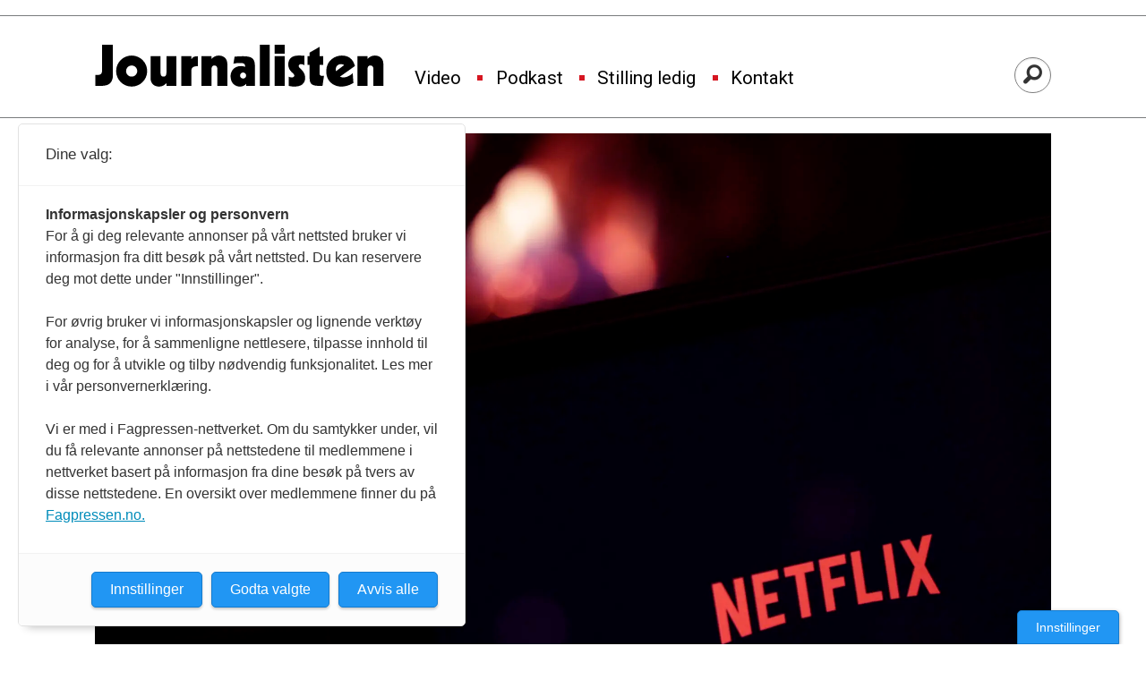

--- FILE ---
content_type: text/html; charset=UTF-8
request_url: https://www.journalisten.no/islam-kortnytt-netflix/krever-at-netflix-fjerner-stotende-innhold/533869
body_size: 25058
content:
<!DOCTYPE html>
<html lang="nb-NO" dir="ltr" class="resp_fonts">

    <head>
                
                <script type="module">
                    import { ClientAPI } from '/view-resources/baseview/public/common/ClientAPI/index.js?v=1768293024-L4';
                    window.labClientAPI = new ClientAPI({
                        pageData: {
                            url: 'https://www.journalisten.no/islam-kortnytt-netflix/krever-at-netflix-fjerner-stotende-innhold/533869',
                            pageType: 'article',
                            pageId: '533869',
                            section: 'medienyheter fra ntb',
                            title: 'Krever at Netflix fjerner «støtende innhold»',
                            seotitle: 'Krever at Netflix fjerner «støtende innhold»',
                            sometitle: 'Krever at Netflix fjerner «støtende innhold»',
                            description: 'Golfstatene truer Netflix med rettslige skritt for å ha innhold på plattformen som «er i strid med Islam».',
                            seodescription: 'Golfstatene truer Netflix med rettslige skritt for å ha innhold på plattformen som «er i strid med Islam».',
                            somedescription: 'Golfstatene truer Netflix med rettslige skritt for å ha innhold på plattformen som «er i strid med Islam».',
                            device: 'desktop',
                            cmsVersion: '4.2.15',
                            contentLanguage: 'nb-NO',
                            published: '2022-09-07T08:10:28.000Z',
                            tags: ["netflix", "saudi-arabia", "kortnytt", "islam", "medienyheter fra ntb"],
                            bylines: ["NTB ㅤ"],
                            site: {
                                domain: 'https://www.journalisten.no',
                                id: '2',
                                alias: 'journalisten'
                            }
                            // Todo: Add paywall info ...
                        },
                        debug: false
                    });
                </script>

                <title>Krever at Netflix fjerner «støtende innhold»</title>
                <meta name="title" content="Krever at Netflix fjerner «støtende innhold»">
                <meta name="description" content="Golfstatene truer Netflix med rettslige skritt for å ha innhold på plattformen som «er i strid med Islam».">
                <meta http-equiv="Content-Type" content="text/html; charset=utf-8">
                <link rel="canonical" href="https://www.journalisten.no/islam-kortnytt-netflix/krever-at-netflix-fjerner-stotende-innhold/533869">
                <meta name="viewport" content="width=device-width, initial-scale=1">
                
                <meta property="og:type" content="article">
                <meta property="og:title" content="Krever at Netflix fjerner «støtende innhold»">
                <meta property="og:description" content="Golfstatene truer Netflix med rettslige skritt for å ha innhold på plattformen som «er i strid med Islam».">
                <meta property="article:published_time" content="2022-09-07T08:10:28.000Z">
                <meta property="article:modified_time" content="2022-09-07T08:13:54.000Z">
                <meta property="article:author" content="NTB ㅤ">
                <meta property="article:tag" content="netflix">
                <meta property="article:tag" content="saudi-arabia">
                <meta property="article:tag" content="kortnytt">
                <meta property="article:tag" content="islam">
                <meta property="article:tag" content="medienyheter fra ntb">
                <meta property="og:image" content="https://image.journalisten.no/533873.jpg?imageId=533873&x=0&y=42.758620689655&cropw=100&croph=49.655172413793&panox=0&panoy=42.758620689655&panow=100&panoh=49.655172413793&width=1200&height=683">
                <meta property="og:image:width" content="1200">
                <meta property="og:image:height" content="684">
                <meta name="twitter:card" content="summary_large_image">
                
                <meta name="twitter:title" content="Krever at Netflix fjerner «støtende innhold»">
                <meta name="twitter:description" content="Golfstatene truer Netflix med rettslige skritt for å ha innhold på plattformen som «er i strid med Islam».">
                <meta name="twitter:image" content="https://image.journalisten.no/533873.jpg?imageId=533873&x=0&y=42.758620689655&cropw=100&croph=49.655172413793&panox=0&panoy=42.758620689655&panow=100&panoh=49.655172413793&width=1200&height=683">
                <link rel="alternate" type="application/json+oembed" href="https://www.journalisten.no/islam-kortnytt-netflix/krever-at-netflix-fjerner-stotende-innhold/533869?lab_viewport=oembed">

                
                <script >async function applyNoticeMargin() {
  if (document.body.classList.contains('notice')) {
    const noticesElement = document.querySelector('.notices');
    let totalAdHeight = 0;

    if (noticesElement) {
      const firstAd = noticesElement.querySelector('.adnuntius-ad, .google-ad');
      if (firstAd) {
        totalAdHeight = firstAd.offsetHeight;
      }
    }

    const livefeedElements = document.getElementsByClassName('livefeed');
    let frontContentElement = null;

    if (livefeedElements.length > 0) {
      let nextSibling = livefeedElements[0].nextElementSibling;
      while (nextSibling) {
        if (nextSibling.classList.contains('frontContent')) {
          frontContentElement = nextSibling;
          break;
        }
        nextSibling = nextSibling.nextElementSibling;
      }
    }

    async function setElementStyles(element, styles) {
      Object.entries(styles).forEach(([key, value]) => {
        element.style.setProperty(key, value);
      });
    }

    // Only apply on desktop (width >= 1024px)
    if (frontContentElement && totalAdHeight > 0 && window.innerWidth >= 980) {
      await setElementStyles(frontContentElement, { 'margin-top': (totalAdHeight > 300 ? totalAdHeight : 315) + 'px' });
    }
  }
}
document.addEventListener('DOMContentLoaded', applyNoticeMargin);
document.addEventListener('visibilitychange', applyNoticeMargin);
setTimeout(applyNoticeMargin, 500);
setTimeout(applyNoticeMargin, 1000);
setTimeout(applyNoticeMargin, 2000);</script>
                
                
                <meta property="og:url" content="https://www.journalisten.no/islam-kortnytt-netflix/krever-at-netflix-fjerner-stotende-innhold/533869">
                <link rel="shortcut icon" type="image/png" sizes="256x256" href="https://journalisten.no/journalisten_fav_256.png">
                <link rel="icon" type="image/png" sizes="256x256" href="https://journalisten.no/journalisten_fav_256.png">
                    
                <link href="https://fonts.googleapis.com/css?family=Merriweather:300,400,700,900" rel="stylesheet"  media="print" onload="this.media='all'" >
                <link rel="stylesheet" href="/view-resources/view/css/grid.css?v=1768293024-L4">
                <link rel="stylesheet" href="/view-resources/view/css/main.css?v=1768293024-L4">
                <link rel="stylesheet" href="/view-resources/view/css/colors.css?v=1768293024-L4">
                <link rel="stylesheet" href="/view-resources/view/css/print.css?v=1768293024-L4" media="print">
                <link rel="stylesheet" href="/view-resources/view/css/foundation-icons/foundation-icons.css?v=1768293024-L4">
                <link rel="stylesheet" href="/view-resources/view/css/site/journalisten.css?v=1768293024-L4">
                <style data-key="custom_properties">
                    :root{--primary-light: rgb(109, 182, 223);--primary: rgb(54, 134, 173);--primary-dark: rgb(0, 89, 126);--secondary-light: rgb(241, 131, 137);--secondary: rgb(214, 22, 33);--secondary-dark: rgb(167, 4, 4);--tertiary-light: rgb(79, 171, 156);--tertiary: rgb(19, 123, 110);--tertiary-dark: rgb(0, 78, 67);--gray-light: rgb(175, 175, 175);--gray: rgb(109, 109, 109);--gray-dark: rgb(68, 68, 68);--black: rgb(0, 0, 0);--quaternary: rgba(0,0,0,1);--quinary: rgba(244,207,5,1);--quinary-light: rgba(248,226,105,1);--quinary-dark: rgba(171,145,4,1);--senary: rgba(0,0,0,1);--septenary: rgba(0,0,0,1);--bg-primary-light: rgb(109, 182, 223);--bg-primary: rgb(54, 134, 173);--bg-primary-dark: rgba(0,89,126,1);--bg-secondary-light: rgba(243,131,170,0.57);--bg-secondary: rgb(214, 22, 33);--bg-secondary-dark: rgb(167, 4, 4);--bg-tertiary-light: rgb(79, 171, 156);--bg-tertiary: rgb(19, 123, 110);--bg-tertiary-dark: rgb(0, 78, 67);--bg-gray-light: rgb(175, 175, 175);--bg-gray: rgb(109, 109, 109);--bg-gray-dark: rgb(68, 68, 68);--bg-black: rgb(0, 0, 0);--bg-white: rgba(247,226,7,1);--bg-quaternary: rgba(208, 200, 200, 1);--bg-white-light: rgba(250,238,106,1);--bg-white-dark: rgba(255,215,21,1);--bg-quinary: rgba(137,40,147,1);}
                </style>
                <style data-key="background_colors">
                    .bg-primary-light {background-color: rgb(109, 182, 223);}.bg-primary {background-color: rgb(54, 134, 173);color: #fff;}.bg-primary-dark {background-color: rgba(0,89,126,1);color: #fff;}.bg-secondary-light {background-color: rgba(243,131,170,0.57);}.bg-secondary {background-color: rgb(214, 22, 33);color: #fff;}.bg-secondary-dark {background-color: rgb(167, 4, 4);color: #fff;}.bg-tertiary-light {background-color: rgb(79, 171, 156);}.bg-tertiary {background-color: rgb(19, 123, 110);color: #fff;}.bg-tertiary-dark {background-color: rgb(0, 78, 67);color: #fff;}.bg-gray-light {background-color: rgb(175, 175, 175);}.bg-gray {background-color: rgb(109, 109, 109);color: #fff;}.bg-gray-dark {background-color: rgb(68, 68, 68);color: #fff;}.bg-black {background-color: rgb(0, 0, 0);color: #fff;}.bg-white {background-color: rgba(247,226,7,1);}.bg-quaternary {background-color: rgba(208, 200, 200, 1);}.bg-white-light {background-color: rgba(250,238,106,1);}.bg-white-dark {background-color: rgba(255,215,21,1);}.bg-quinary {background-color: rgba(137,40,147,1);color: #fff;}@media (max-width: 1023px) { .color_mobile_bg-primary-light {background-color: rgb(109, 182, 223);}}@media (max-width: 1023px) { .color_mobile_bg-primary {background-color: rgb(54, 134, 173);color: #fff;}}@media (max-width: 1023px) { .color_mobile_bg-primary-dark {background-color: rgba(0,89,126,1);color: #fff;}}@media (max-width: 1023px) { .color_mobile_bg-secondary-light {background-color: rgba(243,131,170,0.57);}}@media (max-width: 1023px) { .color_mobile_bg-secondary {background-color: rgb(214, 22, 33);color: #fff;}}@media (max-width: 1023px) { .color_mobile_bg-secondary-dark {background-color: rgb(167, 4, 4);color: #fff;}}@media (max-width: 1023px) { .color_mobile_bg-tertiary-light {background-color: rgb(79, 171, 156);}}@media (max-width: 1023px) { .color_mobile_bg-tertiary {background-color: rgb(19, 123, 110);color: #fff;}}@media (max-width: 1023px) { .color_mobile_bg-tertiary-dark {background-color: rgb(0, 78, 67);color: #fff;}}@media (max-width: 1023px) { .color_mobile_bg-gray-light {background-color: rgb(175, 175, 175);}}@media (max-width: 1023px) { .color_mobile_bg-gray {background-color: rgb(109, 109, 109);color: #fff;}}@media (max-width: 1023px) { .color_mobile_bg-gray-dark {background-color: rgb(68, 68, 68);color: #fff;}}@media (max-width: 1023px) { .color_mobile_bg-black {background-color: rgb(0, 0, 0);color: #fff;}}@media (max-width: 1023px) { .color_mobile_bg-white {background-color: rgba(247,226,7,1);}}@media (max-width: 1023px) { .color_mobile_bg-quaternary {background-color: rgba(208, 200, 200, 1);}}@media (max-width: 1023px) { .color_mobile_bg-white-light {background-color: rgba(250,238,106,1);}}@media (max-width: 1023px) { .color_mobile_bg-white-dark {background-color: rgba(255,215,21,1);}}@media (max-width: 1023px) { .color_mobile_bg-quinary {background-color: rgba(137,40,147,1);color: #fff;}}
                </style>
                <style data-key="background_colors_opacity">
                    .bg-primary-light.op-bg_20 {background-color: rgba(109, 182, 223, 0.2);}.bg-primary-light.op-bg_40 {background-color: rgba(109, 182, 223, 0.4);}.bg-primary-light.op-bg_60 {background-color: rgba(109, 182, 223, 0.6);}.bg-primary-light.op-bg_80 {background-color: rgba(109, 182, 223, 0.8);}.bg-primary.op-bg_20 {background-color: rgba(54, 134, 173, 0.2);color: #fff;}.bg-primary.op-bg_40 {background-color: rgba(54, 134, 173, 0.4);color: #fff;}.bg-primary.op-bg_60 {background-color: rgba(54, 134, 173, 0.6);color: #fff;}.bg-primary.op-bg_80 {background-color: rgba(54, 134, 173, 0.8);color: #fff;}.bg-primary-dark.op-bg_20 {background-color: rgba(0, 89, 126, 0.2);color: #fff;}.bg-primary-dark.op-bg_40 {background-color: rgba(0, 89, 126, 0.4);color: #fff;}.bg-primary-dark.op-bg_60 {background-color: rgba(0, 89, 126, 0.6);color: #fff;}.bg-primary-dark.op-bg_80 {background-color: rgba(0, 89, 126, 0.8);color: #fff;}.bg-secondary-light.op-bg_20 {background-color: rgba(243, 131, 170, 0.2);}.bg-secondary-light.op-bg_40 {background-color: rgba(243, 131, 170, 0.4);}.bg-secondary-light.op-bg_60 {background-color: rgba(243, 131, 170, 0.6);}.bg-secondary-light.op-bg_80 {background-color: rgba(243, 131, 170, 0.8);}.bg-secondary.op-bg_20 {background-color: rgba(214, 22, 33, 0.2);color: #fff;}.bg-secondary.op-bg_40 {background-color: rgba(214, 22, 33, 0.4);color: #fff;}.bg-secondary.op-bg_60 {background-color: rgba(214, 22, 33, 0.6);color: #fff;}.bg-secondary.op-bg_80 {background-color: rgba(214, 22, 33, 0.8);color: #fff;}.bg-secondary-dark.op-bg_20 {background-color: rgba(167, 4, 4, 0.2);color: #fff;}.bg-secondary-dark.op-bg_40 {background-color: rgba(167, 4, 4, 0.4);color: #fff;}.bg-secondary-dark.op-bg_60 {background-color: rgba(167, 4, 4, 0.6);color: #fff;}.bg-secondary-dark.op-bg_80 {background-color: rgba(167, 4, 4, 0.8);color: #fff;}.bg-tertiary-light.op-bg_20 {background-color: rgba(79, 171, 156, 0.2);}.bg-tertiary-light.op-bg_40 {background-color: rgba(79, 171, 156, 0.4);}.bg-tertiary-light.op-bg_60 {background-color: rgba(79, 171, 156, 0.6);}.bg-tertiary-light.op-bg_80 {background-color: rgba(79, 171, 156, 0.8);}.bg-tertiary.op-bg_20 {background-color: rgba(19, 123, 110, 0.2);color: #fff;}.bg-tertiary.op-bg_40 {background-color: rgba(19, 123, 110, 0.4);color: #fff;}.bg-tertiary.op-bg_60 {background-color: rgba(19, 123, 110, 0.6);color: #fff;}.bg-tertiary.op-bg_80 {background-color: rgba(19, 123, 110, 0.8);color: #fff;}.bg-tertiary-dark.op-bg_20 {background-color: rgba(0, 78, 67, 0.2);color: #fff;}.bg-tertiary-dark.op-bg_40 {background-color: rgba(0, 78, 67, 0.4);color: #fff;}.bg-tertiary-dark.op-bg_60 {background-color: rgba(0, 78, 67, 0.6);color: #fff;}.bg-tertiary-dark.op-bg_80 {background-color: rgba(0, 78, 67, 0.8);color: #fff;}.bg-gray-light.op-bg_20 {background-color: rgba(175, 175, 175, 0.2);}.bg-gray-light.op-bg_40 {background-color: rgba(175, 175, 175, 0.4);}.bg-gray-light.op-bg_60 {background-color: rgba(175, 175, 175, 0.6);}.bg-gray-light.op-bg_80 {background-color: rgba(175, 175, 175, 0.8);}.bg-gray.op-bg_20 {background-color: rgba(109, 109, 109, 0.2);color: #fff;}.bg-gray.op-bg_40 {background-color: rgba(109, 109, 109, 0.4);color: #fff;}.bg-gray.op-bg_60 {background-color: rgba(109, 109, 109, 0.6);color: #fff;}.bg-gray.op-bg_80 {background-color: rgba(109, 109, 109, 0.8);color: #fff;}.bg-gray-dark.op-bg_20 {background-color: rgba(68, 68, 68, 0.2);color: #fff;}.bg-gray-dark.op-bg_40 {background-color: rgba(68, 68, 68, 0.4);color: #fff;}.bg-gray-dark.op-bg_60 {background-color: rgba(68, 68, 68, 0.6);color: #fff;}.bg-gray-dark.op-bg_80 {background-color: rgba(68, 68, 68, 0.8);color: #fff;}.bg-black.op-bg_20 {background-color: rgba(0, 0, 0, 0.2);color: #fff;}.bg-black.op-bg_40 {background-color: rgba(0, 0, 0, 0.4);color: #fff;}.bg-black.op-bg_60 {background-color: rgba(0, 0, 0, 0.6);color: #fff;}.bg-black.op-bg_80 {background-color: rgba(0, 0, 0, 0.8);color: #fff;}.bg-white.op-bg_20 {background-color: rgba(247, 226, 7, 0.2);}.bg-white.op-bg_40 {background-color: rgba(247, 226, 7, 0.4);}.bg-white.op-bg_60 {background-color: rgba(247, 226, 7, 0.6);}.bg-white.op-bg_80 {background-color: rgba(247, 226, 7, 0.8);}.bg-quaternary.op-bg_20 {background-color: rgba(208, 200, 200, 0.2);}.bg-quaternary.op-bg_40 {background-color: rgba(208, 200, 200, 0.4);}.bg-quaternary.op-bg_60 {background-color: rgba(208, 200, 200, 0.6);}.bg-quaternary.op-bg_80 {background-color: rgba(208, 200, 200, 0.8);}.bg-white-light.op-bg_20 {background-color: rgba(250, 238, 106, 0.2);}.bg-white-light.op-bg_40 {background-color: rgba(250, 238, 106, 0.4);}.bg-white-light.op-bg_60 {background-color: rgba(250, 238, 106, 0.6);}.bg-white-light.op-bg_80 {background-color: rgba(250, 238, 106, 0.8);}.bg-white-dark.op-bg_20 {background-color: rgba(255, 215, 21, 0.2);}.bg-white-dark.op-bg_40 {background-color: rgba(255, 215, 21, 0.4);}.bg-white-dark.op-bg_60 {background-color: rgba(255, 215, 21, 0.6);}.bg-white-dark.op-bg_80 {background-color: rgba(255, 215, 21, 0.8);}.bg-quinary.op-bg_20 {background-color: rgba(137, 40, 147, 0.2);color: #fff;}.bg-quinary.op-bg_40 {background-color: rgba(137, 40, 147, 0.4);color: #fff;}.bg-quinary.op-bg_60 {background-color: rgba(137, 40, 147, 0.6);color: #fff;}.bg-quinary.op-bg_80 {background-color: rgba(137, 40, 147, 0.8);color: #fff;}@media (max-width: 1023px) { .color_mobile_bg-primary-light.op-bg_20 {background-color: rgba(109, 182, 223, 0.2);}}@media (max-width: 1023px) { .color_mobile_bg-primary-light.op-bg_40 {background-color: rgba(109, 182, 223, 0.4);}}@media (max-width: 1023px) { .color_mobile_bg-primary-light.op-bg_60 {background-color: rgba(109, 182, 223, 0.6);}}@media (max-width: 1023px) { .color_mobile_bg-primary-light.op-bg_80 {background-color: rgba(109, 182, 223, 0.8);}}@media (max-width: 1023px) { .color_mobile_bg-primary.op-bg_20 {background-color: rgba(54, 134, 173, 0.2);color: #fff;}}@media (max-width: 1023px) { .color_mobile_bg-primary.op-bg_40 {background-color: rgba(54, 134, 173, 0.4);color: #fff;}}@media (max-width: 1023px) { .color_mobile_bg-primary.op-bg_60 {background-color: rgba(54, 134, 173, 0.6);color: #fff;}}@media (max-width: 1023px) { .color_mobile_bg-primary.op-bg_80 {background-color: rgba(54, 134, 173, 0.8);color: #fff;}}@media (max-width: 1023px) { .color_mobile_bg-primary-dark.op-bg_20 {background-color: rgba(0, 89, 126, 0.2);color: #fff;}}@media (max-width: 1023px) { .color_mobile_bg-primary-dark.op-bg_40 {background-color: rgba(0, 89, 126, 0.4);color: #fff;}}@media (max-width: 1023px) { .color_mobile_bg-primary-dark.op-bg_60 {background-color: rgba(0, 89, 126, 0.6);color: #fff;}}@media (max-width: 1023px) { .color_mobile_bg-primary-dark.op-bg_80 {background-color: rgba(0, 89, 126, 0.8);color: #fff;}}@media (max-width: 1023px) { .color_mobile_bg-secondary-light.op-bg_20 {background-color: rgba(243, 131, 170, 0.2);}}@media (max-width: 1023px) { .color_mobile_bg-secondary-light.op-bg_40 {background-color: rgba(243, 131, 170, 0.4);}}@media (max-width: 1023px) { .color_mobile_bg-secondary-light.op-bg_60 {background-color: rgba(243, 131, 170, 0.6);}}@media (max-width: 1023px) { .color_mobile_bg-secondary-light.op-bg_80 {background-color: rgba(243, 131, 170, 0.8);}}@media (max-width: 1023px) { .color_mobile_bg-secondary.op-bg_20 {background-color: rgba(214, 22, 33, 0.2);color: #fff;}}@media (max-width: 1023px) { .color_mobile_bg-secondary.op-bg_40 {background-color: rgba(214, 22, 33, 0.4);color: #fff;}}@media (max-width: 1023px) { .color_mobile_bg-secondary.op-bg_60 {background-color: rgba(214, 22, 33, 0.6);color: #fff;}}@media (max-width: 1023px) { .color_mobile_bg-secondary.op-bg_80 {background-color: rgba(214, 22, 33, 0.8);color: #fff;}}@media (max-width: 1023px) { .color_mobile_bg-secondary-dark.op-bg_20 {background-color: rgba(167, 4, 4, 0.2);color: #fff;}}@media (max-width: 1023px) { .color_mobile_bg-secondary-dark.op-bg_40 {background-color: rgba(167, 4, 4, 0.4);color: #fff;}}@media (max-width: 1023px) { .color_mobile_bg-secondary-dark.op-bg_60 {background-color: rgba(167, 4, 4, 0.6);color: #fff;}}@media (max-width: 1023px) { .color_mobile_bg-secondary-dark.op-bg_80 {background-color: rgba(167, 4, 4, 0.8);color: #fff;}}@media (max-width: 1023px) { .color_mobile_bg-tertiary-light.op-bg_20 {background-color: rgba(79, 171, 156, 0.2);}}@media (max-width: 1023px) { .color_mobile_bg-tertiary-light.op-bg_40 {background-color: rgba(79, 171, 156, 0.4);}}@media (max-width: 1023px) { .color_mobile_bg-tertiary-light.op-bg_60 {background-color: rgba(79, 171, 156, 0.6);}}@media (max-width: 1023px) { .color_mobile_bg-tertiary-light.op-bg_80 {background-color: rgba(79, 171, 156, 0.8);}}@media (max-width: 1023px) { .color_mobile_bg-tertiary.op-bg_20 {background-color: rgba(19, 123, 110, 0.2);color: #fff;}}@media (max-width: 1023px) { .color_mobile_bg-tertiary.op-bg_40 {background-color: rgba(19, 123, 110, 0.4);color: #fff;}}@media (max-width: 1023px) { .color_mobile_bg-tertiary.op-bg_60 {background-color: rgba(19, 123, 110, 0.6);color: #fff;}}@media (max-width: 1023px) { .color_mobile_bg-tertiary.op-bg_80 {background-color: rgba(19, 123, 110, 0.8);color: #fff;}}@media (max-width: 1023px) { .color_mobile_bg-tertiary-dark.op-bg_20 {background-color: rgba(0, 78, 67, 0.2);color: #fff;}}@media (max-width: 1023px) { .color_mobile_bg-tertiary-dark.op-bg_40 {background-color: rgba(0, 78, 67, 0.4);color: #fff;}}@media (max-width: 1023px) { .color_mobile_bg-tertiary-dark.op-bg_60 {background-color: rgba(0, 78, 67, 0.6);color: #fff;}}@media (max-width: 1023px) { .color_mobile_bg-tertiary-dark.op-bg_80 {background-color: rgba(0, 78, 67, 0.8);color: #fff;}}@media (max-width: 1023px) { .color_mobile_bg-gray-light.op-bg_20 {background-color: rgba(175, 175, 175, 0.2);}}@media (max-width: 1023px) { .color_mobile_bg-gray-light.op-bg_40 {background-color: rgba(175, 175, 175, 0.4);}}@media (max-width: 1023px) { .color_mobile_bg-gray-light.op-bg_60 {background-color: rgba(175, 175, 175, 0.6);}}@media (max-width: 1023px) { .color_mobile_bg-gray-light.op-bg_80 {background-color: rgba(175, 175, 175, 0.8);}}@media (max-width: 1023px) { .color_mobile_bg-gray.op-bg_20 {background-color: rgba(109, 109, 109, 0.2);color: #fff;}}@media (max-width: 1023px) { .color_mobile_bg-gray.op-bg_40 {background-color: rgba(109, 109, 109, 0.4);color: #fff;}}@media (max-width: 1023px) { .color_mobile_bg-gray.op-bg_60 {background-color: rgba(109, 109, 109, 0.6);color: #fff;}}@media (max-width: 1023px) { .color_mobile_bg-gray.op-bg_80 {background-color: rgba(109, 109, 109, 0.8);color: #fff;}}@media (max-width: 1023px) { .color_mobile_bg-gray-dark.op-bg_20 {background-color: rgba(68, 68, 68, 0.2);color: #fff;}}@media (max-width: 1023px) { .color_mobile_bg-gray-dark.op-bg_40 {background-color: rgba(68, 68, 68, 0.4);color: #fff;}}@media (max-width: 1023px) { .color_mobile_bg-gray-dark.op-bg_60 {background-color: rgba(68, 68, 68, 0.6);color: #fff;}}@media (max-width: 1023px) { .color_mobile_bg-gray-dark.op-bg_80 {background-color: rgba(68, 68, 68, 0.8);color: #fff;}}@media (max-width: 1023px) { .color_mobile_bg-black.op-bg_20 {background-color: rgba(0, 0, 0, 0.2);color: #fff;}}@media (max-width: 1023px) { .color_mobile_bg-black.op-bg_40 {background-color: rgba(0, 0, 0, 0.4);color: #fff;}}@media (max-width: 1023px) { .color_mobile_bg-black.op-bg_60 {background-color: rgba(0, 0, 0, 0.6);color: #fff;}}@media (max-width: 1023px) { .color_mobile_bg-black.op-bg_80 {background-color: rgba(0, 0, 0, 0.8);color: #fff;}}@media (max-width: 1023px) { .color_mobile_bg-white.op-bg_20 {background-color: rgba(247, 226, 7, 0.2);}}@media (max-width: 1023px) { .color_mobile_bg-white.op-bg_40 {background-color: rgba(247, 226, 7, 0.4);}}@media (max-width: 1023px) { .color_mobile_bg-white.op-bg_60 {background-color: rgba(247, 226, 7, 0.6);}}@media (max-width: 1023px) { .color_mobile_bg-white.op-bg_80 {background-color: rgba(247, 226, 7, 0.8);}}@media (max-width: 1023px) { .color_mobile_bg-quaternary.op-bg_20 {background-color: rgba(208, 200, 200, 0.2);}}@media (max-width: 1023px) { .color_mobile_bg-quaternary.op-bg_40 {background-color: rgba(208, 200, 200, 0.4);}}@media (max-width: 1023px) { .color_mobile_bg-quaternary.op-bg_60 {background-color: rgba(208, 200, 200, 0.6);}}@media (max-width: 1023px) { .color_mobile_bg-quaternary.op-bg_80 {background-color: rgba(208, 200, 200, 0.8);}}@media (max-width: 1023px) { .color_mobile_bg-white-light.op-bg_20 {background-color: rgba(250, 238, 106, 0.2);}}@media (max-width: 1023px) { .color_mobile_bg-white-light.op-bg_40 {background-color: rgba(250, 238, 106, 0.4);}}@media (max-width: 1023px) { .color_mobile_bg-white-light.op-bg_60 {background-color: rgba(250, 238, 106, 0.6);}}@media (max-width: 1023px) { .color_mobile_bg-white-light.op-bg_80 {background-color: rgba(250, 238, 106, 0.8);}}@media (max-width: 1023px) { .color_mobile_bg-white-dark.op-bg_20 {background-color: rgba(255, 215, 21, 0.2);}}@media (max-width: 1023px) { .color_mobile_bg-white-dark.op-bg_40 {background-color: rgba(255, 215, 21, 0.4);}}@media (max-width: 1023px) { .color_mobile_bg-white-dark.op-bg_60 {background-color: rgba(255, 215, 21, 0.6);}}@media (max-width: 1023px) { .color_mobile_bg-white-dark.op-bg_80 {background-color: rgba(255, 215, 21, 0.8);}}@media (max-width: 1023px) { .color_mobile_bg-quinary.op-bg_20 {background-color: rgba(137, 40, 147, 0.2);color: #fff;}}@media (max-width: 1023px) { .color_mobile_bg-quinary.op-bg_40 {background-color: rgba(137, 40, 147, 0.4);color: #fff;}}@media (max-width: 1023px) { .color_mobile_bg-quinary.op-bg_60 {background-color: rgba(137, 40, 147, 0.6);color: #fff;}}@media (max-width: 1023px) { .color_mobile_bg-quinary.op-bg_80 {background-color: rgba(137, 40, 147, 0.8);color: #fff;}}
                </style>
                <style data-key="border_colors">
                    .border-bg-primary-light{--border-color: var(--bg-primary-light);}.color_mobile_border-bg-primary-light{--mobile-border-color: var(--bg-primary-light);}.border-bg-primary{--border-color: var(--bg-primary);}.color_mobile_border-bg-primary{--mobile-border-color: var(--bg-primary);}.border-bg-primary-dark{--border-color: var(--bg-primary-dark);}.color_mobile_border-bg-primary-dark{--mobile-border-color: var(--bg-primary-dark);}.border-bg-secondary-light{--border-color: var(--bg-secondary-light);}.color_mobile_border-bg-secondary-light{--mobile-border-color: var(--bg-secondary-light);}.border-bg-secondary{--border-color: var(--bg-secondary);}.color_mobile_border-bg-secondary{--mobile-border-color: var(--bg-secondary);}.border-bg-secondary-dark{--border-color: var(--bg-secondary-dark);}.color_mobile_border-bg-secondary-dark{--mobile-border-color: var(--bg-secondary-dark);}.border-bg-tertiary-light{--border-color: var(--bg-tertiary-light);}.color_mobile_border-bg-tertiary-light{--mobile-border-color: var(--bg-tertiary-light);}.border-bg-tertiary{--border-color: var(--bg-tertiary);}.color_mobile_border-bg-tertiary{--mobile-border-color: var(--bg-tertiary);}.border-bg-tertiary-dark{--border-color: var(--bg-tertiary-dark);}.color_mobile_border-bg-tertiary-dark{--mobile-border-color: var(--bg-tertiary-dark);}.border-bg-gray-light{--border-color: var(--bg-gray-light);}.color_mobile_border-bg-gray-light{--mobile-border-color: var(--bg-gray-light);}.border-bg-gray{--border-color: var(--bg-gray);}.color_mobile_border-bg-gray{--mobile-border-color: var(--bg-gray);}.border-bg-gray-dark{--border-color: var(--bg-gray-dark);}.color_mobile_border-bg-gray-dark{--mobile-border-color: var(--bg-gray-dark);}.border-bg-black{--border-color: var(--bg-black);}.color_mobile_border-bg-black{--mobile-border-color: var(--bg-black);}.border-bg-white{--border-color: var(--bg-white);}.color_mobile_border-bg-white{--mobile-border-color: var(--bg-white);}.border-bg-quaternary{--border-color: var(--bg-quaternary);}.color_mobile_border-bg-quaternary{--mobile-border-color: var(--bg-quaternary);}.border-bg-white-light{--border-color: var(--bg-white-light);}.color_mobile_border-bg-white-light{--mobile-border-color: var(--bg-white-light);}.border-bg-white-dark{--border-color: var(--bg-white-dark);}.color_mobile_border-bg-white-dark{--mobile-border-color: var(--bg-white-dark);}.border-bg-quinary{--border-color: var(--bg-quinary);}.color_mobile_border-bg-quinary{--mobile-border-color: var(--bg-quinary);}
                </style>
                <style data-key="font_colors">
                    .primary-light {color: rgb(109, 182, 223) !important;}.primary {color: rgb(54, 134, 173) !important;}.primary-dark {color: rgb(0, 89, 126) !important;}.secondary-light {color: rgb(241, 131, 137) !important;}.secondary {color: rgb(214, 22, 33) !important;}.secondary-dark {color: rgb(167, 4, 4) !important;}.tertiary-light {color: rgb(79, 171, 156) !important;}.tertiary {color: rgb(19, 123, 110) !important;}.tertiary-dark {color: rgb(0, 78, 67) !important;}.gray-light {color: rgb(175, 175, 175) !important;}.gray {color: rgb(109, 109, 109) !important;}.gray-dark {color: rgb(68, 68, 68) !important;}.black {color: rgb(0, 0, 0) !important;}.quaternary {color: rgba(0,0,0,1) !important;}.quinary {color: rgba(244,207,5,1) !important;}.quinary-light {color: rgba(248,226,105,1) !important;}.quinary-dark {color: rgba(171,145,4,1) !important;}.senary {color: rgba(0,0,0,1) !important;}.septenary {color: rgba(0,0,0,1) !important;}@media (max-width: 1023px) { .color_mobile_primary-light {color: rgb(109, 182, 223) !important;}}@media (max-width: 1023px) { .color_mobile_primary {color: rgb(54, 134, 173) !important;}}@media (max-width: 1023px) { .color_mobile_primary-dark {color: rgb(0, 89, 126) !important;}}@media (max-width: 1023px) { .color_mobile_secondary-light {color: rgb(241, 131, 137) !important;}}@media (max-width: 1023px) { .color_mobile_secondary {color: rgb(214, 22, 33) !important;}}@media (max-width: 1023px) { .color_mobile_secondary-dark {color: rgb(167, 4, 4) !important;}}@media (max-width: 1023px) { .color_mobile_tertiary-light {color: rgb(79, 171, 156) !important;}}@media (max-width: 1023px) { .color_mobile_tertiary {color: rgb(19, 123, 110) !important;}}@media (max-width: 1023px) { .color_mobile_tertiary-dark {color: rgb(0, 78, 67) !important;}}@media (max-width: 1023px) { .color_mobile_gray-light {color: rgb(175, 175, 175) !important;}}@media (max-width: 1023px) { .color_mobile_gray {color: rgb(109, 109, 109) !important;}}@media (max-width: 1023px) { .color_mobile_gray-dark {color: rgb(68, 68, 68) !important;}}@media (max-width: 1023px) { .color_mobile_black {color: rgb(0, 0, 0) !important;}}@media (max-width: 1023px) { .color_mobile_quaternary {color: rgba(0,0,0,1) !important;}}@media (max-width: 1023px) { .color_mobile_quinary {color: rgba(244,207,5,1) !important;}}@media (max-width: 1023px) { .color_mobile_quinary-light {color: rgba(248,226,105,1) !important;}}@media (max-width: 1023px) { .color_mobile_quinary-dark {color: rgba(171,145,4,1) !important;}}@media (max-width: 1023px) { .color_mobile_senary {color: rgba(0,0,0,1) !important;}}@media (max-width: 1023px) { .color_mobile_septenary {color: rgba(0,0,0,1) !important;}}
                </style>
                <style data-key="image_gradient">
                    .image-gradient-bg-primary-light{--background-color: var(--bg-primary-light);}.color_mobile_image-gradient-bg-primary-light{--mobile-background-color: var(--bg-primary-light);}.image-gradient-bg-primary{--background-color: var(--bg-primary);}.color_mobile_image-gradient-bg-primary{--mobile-background-color: var(--bg-primary);}.image-gradient-bg-primary-dark{--background-color: var(--bg-primary-dark);}.color_mobile_image-gradient-bg-primary-dark{--mobile-background-color: var(--bg-primary-dark);}.image-gradient-bg-secondary-light{--background-color: var(--bg-secondary-light);}.color_mobile_image-gradient-bg-secondary-light{--mobile-background-color: var(--bg-secondary-light);}.image-gradient-bg-secondary{--background-color: var(--bg-secondary);}.color_mobile_image-gradient-bg-secondary{--mobile-background-color: var(--bg-secondary);}.image-gradient-bg-secondary-dark{--background-color: var(--bg-secondary-dark);}.color_mobile_image-gradient-bg-secondary-dark{--mobile-background-color: var(--bg-secondary-dark);}.image-gradient-bg-tertiary-light{--background-color: var(--bg-tertiary-light);}.color_mobile_image-gradient-bg-tertiary-light{--mobile-background-color: var(--bg-tertiary-light);}.image-gradient-bg-tertiary{--background-color: var(--bg-tertiary);}.color_mobile_image-gradient-bg-tertiary{--mobile-background-color: var(--bg-tertiary);}.image-gradient-bg-tertiary-dark{--background-color: var(--bg-tertiary-dark);}.color_mobile_image-gradient-bg-tertiary-dark{--mobile-background-color: var(--bg-tertiary-dark);}.image-gradient-bg-gray-light{--background-color: var(--bg-gray-light);}.color_mobile_image-gradient-bg-gray-light{--mobile-background-color: var(--bg-gray-light);}.image-gradient-bg-gray{--background-color: var(--bg-gray);}.color_mobile_image-gradient-bg-gray{--mobile-background-color: var(--bg-gray);}.image-gradient-bg-gray-dark{--background-color: var(--bg-gray-dark);}.color_mobile_image-gradient-bg-gray-dark{--mobile-background-color: var(--bg-gray-dark);}.image-gradient-bg-black{--background-color: var(--bg-black);}.color_mobile_image-gradient-bg-black{--mobile-background-color: var(--bg-black);}.image-gradient-bg-white{--background-color: var(--bg-white);}.color_mobile_image-gradient-bg-white{--mobile-background-color: var(--bg-white);}.image-gradient-bg-quaternary{--background-color: var(--bg-quaternary);}.color_mobile_image-gradient-bg-quaternary{--mobile-background-color: var(--bg-quaternary);}.image-gradient-bg-white-light{--background-color: var(--bg-white-light);}.color_mobile_image-gradient-bg-white-light{--mobile-background-color: var(--bg-white-light);}.image-gradient-bg-white-dark{--background-color: var(--bg-white-dark);}.color_mobile_image-gradient-bg-white-dark{--mobile-background-color: var(--bg-white-dark);}.image-gradient-bg-quinary{--background-color: var(--bg-quinary);}.color_mobile_image-gradient-bg-quinary{--mobile-background-color: var(--bg-quinary);}
                </style>
                <style data-key="custom_css_variables">
                :root {
                    --lab_page_width: 1088px;
                    --lab_columns_gutter: 11px;
                    --space-top: ;
                    --space-top-adnuntiusAd: 120;
                }

                @media(max-width: 767px) {
                    :root {
                        --lab_columns_gutter: 10px;
                    }
                }

                @media(min-width: 767px) {
                    :root {
                    }
                }
                </style>
<script src="/view-resources/public/common/JWTCookie.js?v=1768293024-L4"></script>
<script src="/view-resources/public/common/Paywall.js?v=1768293024-L4"></script>
                <script>
                window.Dac = window.Dac || {};
                (function () {
                    if (navigator) {
                        window.Dac.clientData = {
                            language: navigator.language,
                            userAgent: navigator.userAgent,
                            innerWidth: window.innerWidth,
                            innerHeight: window.innerHeight,
                            deviceByMediaQuery: getDeviceByMediaQuery(),
                            labDevice: 'desktop', // Device from labrador
                            device: 'desktop', // Device from varnish
                            paywall: {
                                isAuthenticated: isPaywallAuthenticated(),
                                toggleAuthenticatedContent: toggleAuthenticatedContent,
                                requiredProducts: [],
                            },
                            page: {
                                id: '533869',
                                extId: ''
                            },
                            siteAlias: 'journalisten',
                            debug: window.location.href.includes('debug=1')
                        };
                        function getDeviceByMediaQuery() {
                            if (window.matchMedia('(max-width: 767px)').matches) return 'mobile';
                            if (window.matchMedia('(max-width: 1023px)').matches) return 'tablet';
                            return 'desktop';
                        }

                        function isPaywallAuthenticated() {
                            if (window.Dac && window.Dac.JWTCookie) {
                                var JWTCookie = new Dac.JWTCookie({ debug: false });
                                return JWTCookie.isAuthenticated();
                            }
                            return false;
                        }

                        function toggleAuthenticatedContent(settings) {
                            if (!window.Dac || !window.Dac.Paywall) {
                                return;
                            }
                            var Paywall = new Dac.Paywall();
                            var updateDOM = Paywall.updateDOM;

                            if(settings && settings.displayUserName) {
                                var userName = Paywall.getUserName().then((userName) => {
                                    updateDOM(userName !== false, userName, settings.optionalGreetingText);
                                });
                            } else {
                                updateDOM(window.Dac.clientData.paywall.isAuthenticated);
                            }
                        }
                    }
                }());
                </script>

                    <script type="module" src="/view-resources/baseview/public/common/baseview/moduleHandlers.js?v=1768293024-L4" data-cookieconsent="ignore"></script>
<!-- Global site tag (gtag.js) - Google Analytics -->
<script async src="https://www.googletagmanager.com/gtag/js?id=UA-2173001-1"></script>
<script>
    window.dataLayer = window.dataLayer || [];
    function gtag(){dataLayer.push(arguments);}
    gtag('js', new Date());
    gtag('config', 'UA-2173001-1');
</script><script src="https://t.atmng.io/fag_pressen/WqTKHxTPG.prod.js" async></script>
<!-- Begin comScore Tag -->
<script>
  var _comscore = _comscore || [];
  _comscore.push({ c1: "2", c2: "33059210" , "cs_ucfr": "1"});
  (function() {
    var s = document.createElement("script"), el = document.getElementsByTagName("script")[0]; s.async = true;
    s.src = (document.location.protocol == "https:" ? "https://sb" : "http://b") + ".scorecardresearch.com/beacon.js";
    el.parentNode.insertBefore(s, el);
  })();
</script>
<noscript>
  <img src="https://sb.scorecardresearch.com/p?c1=2&c2=33059210&cv=2.0&cj=1" />
</noscript>
<!-- End comScore Tag -->

                            <script src="https://tags.adnuntius.com/pb/prebid.js"></script>
                            <script src="https://cdn.adnuntius.com/adn.js" data-cookieconsent="ignore"></script>
                                <script>
                                    window.adn = window.adn || {};
                                    adn.calls = adn.calls || [];
                                    adn.calls.push(function() {
                                        var adUnits = [];
                                        var handleAsTablet = (Dac.clientData.device === 'tablet' || Dac.clientData.innerWidth < 1316);

                                        if (!(handleAsTablet && 'true' === 'true')) {
                                            adUnits.push({ auId: '0000000000051d9b', auW: 180, auH: 500, collapsible: true });
                                        }
                                        if (!(handleAsTablet && 'true' === 'true')) {
                                            adUnits.push({ auId: '0000000000051d9c', auW: 180, auH: 500, collapsible: true });
                                        }
                                        if (!(handleAsTablet && '' === 'true')) {
                                            adUnits.push({ auId: '0000000000051d91', auW: 980, auH: 150, collapsible: true });
                                        }
                                        if (!(handleAsTablet && '' === 'true')) {
                                            adUnits.push({ auId: '0000000000051d96', auW: 980, auH: 150, collapsible: true });
                                        }
                                        if (!(handleAsTablet && '' === 'true')) {
                                            adUnits.push({ auId: '0000000000051d99', auW: 580, auH: 400, collapsible: true });
                                        }
                                        if (!(handleAsTablet && '' === 'true')) {
                                            adUnits.push({ auId: '0000000000051d93', auW: 980, auH: 150, collapsible: true });
                                        }
                                        if (!(handleAsTablet && '' === 'true')) {
                                            adUnits.push({ auId: '0000000000051d95', auW: 980, auH: 150, collapsible: true });
                                        }

                                        var prebidConfig = [];
                                        prebidConfig.push({"code":"Journalisten.no - Desktop - Skyscraper Right|0000000000051d9b","mediaTypes":{"banner":{"sizes":[[300,600],[170,500],[160,600]]}},"bids":[{"bidder":"adnuntius","params":{"auId":"23522a"}}]});
                                        prebidConfig.push({"code":"Journalisten.no - Desktop - Skyscraper Left|0000000000051d9c","mediaTypes":{"banner":{"sizes":[[300,600],[180,500],[160,600]]}},"bids":[{"bidder":"adnuntius","params":{"auId":"9982a"}}]});
                                        prebidConfig.push({"code":"Journalisten.no - Desktop - Board 1 Topbanner|0000000000051d91","mediaTypes":{"banner":{"sizes":[[980,300],[1000,300],[980,150],[970,250],[728,90]]}},"bids":[{"bidder":"adnuntius","params":{"auId":"235228"}}]});
                                        prebidConfig.push({"code":"Journalisten.no - Desktop - Board 4 Netboard|0000000000051d96","mediaTypes":{"banner":{"sizes":[[980,300],[1000,300],[980,150],[728,90],[970,250]]}},"bids":[{"bidder":"adnuntius","params":{"auId":"235228"}}]});
                                        prebidConfig.push({"code":"Journalisten.no - Desktop - Portrait|0000000000051d99","mediaTypes":{"banner":{"sizes":[[580,500],[580,400]]}},"bids":[{"bidder":"adnuntius","params":{"auId":"235229"}}]});
                                        prebidConfig.push({"code":"Journalisten.no - Desktop - Board 2 Netboard|0000000000051d93","mediaTypes":{"banner":{"sizes":[[980,300],[1000,300],[980,150],[728,90],[970,250]]}},"bids":[{"bidder":"adnuntius","params":{"auId":"235228"}}]});
                                        prebidConfig.push({"code":"Journalisten.no - Desktop - Board 3 Netboard|0000000000051d95","mediaTypes":{"banner":{"sizes":[[980,300],[1000,300],[980,150],[728,90],[970,250]]}},"bids":[{"bidder":"adnuntius","params":{"auId":"235228"}}]});

                                        const adnRequest = {
                                            requestTiming: 'onReady',
                                            requestParams: {proximity: 100, load: 'lazy'},
                                            adUnits: adUnits
                                        };


                                        adn.chbRequest(
                                            prebidConfig,
                                            adnRequest,
                                            { debug: false }
                                        );
                                    });
                                </script>
                <link href="https://fonts.googleapis.com/css?family=Roboto:regular,700,700italic,900,900italic,100,100italic,italic" rel="stylesheet"  media="print" onload="this.media='all'" >
                <link href="https://fonts.googleapis.com/css?family=Libre+Baskerville:regular,italic,700" rel="stylesheet"  media="print" onload="this.media='all'" >
                <link href="https://fonts.googleapis.com/css?family=Lato:regular,italic,100italic,100,700,700italic,900,900italic" rel="stylesheet"  media="print" onload="this.media='all'" >
                <link href="https://fonts.googleapis.com/css?family=Montserrat:regular,100,100italic,italic,600,600italic,800,800italic" rel="stylesheet"  media="print" onload="this.media='all'" >
                <link href="https://fonts.googleapis.com/css?family=Open+Sans:regular,300,300italic,italic,600,600italic,800,800italic" rel="stylesheet"  media="print" onload="this.media='all'" >
                <link href="https://fonts.googleapis.com/css?family=Merriweather:regular,italic,900italic,800italic,700italic,700,300italic,300" rel="stylesheet"  media="print" onload="this.media='all'" >
                <style id="dachser-vieweditor-styles">
                    .mainMenu ul li, .pageHeader .hamburger .hamburger-container .mainMenu ul li { font-family: "Roboto"; font-weight: normal; font-style: normal; text-transform: default; }
                    .bodytext { font-family: "Roboto"; font-weight: normal; font-style: normal; font-size: 1.25rem; line-height: 1.5; text-transform: default; }@media (max-width: 767px) { .resp_fonts .bodytext {font-size: calc(0.262vw * 18); line-height: 1.5; } }
                    .articleHeader .headline { font-family: "Roboto"; font-weight: 900; font-style: normal; text-transform: default; }
                    .articleHeader .subtitle { font-family: "Roboto"; font-weight: 700; font-style: normal; text-transform: default; }
                    .articleHeader .kicker { font-family: "Roboto"; font-weight: 700; font-style: normal; text-transform: default; }
                    body { font-family: "Roboto"; font-weight: normal; font-style: normal; text-transform: default; }
                    article.column .content .headline { font-family: "Roboto"; font-weight: 900; font-style: normal; text-transform: default; }
                    article.column .content .subtitle { font-family: "Roboto"; font-weight: 700; font-style: normal; text-transform: default; }
                    article.column .content .kicker { font-family: "Roboto"; font-weight: 700; font-style: normal; text-transform: default; }
                    article .bodytext figure .caption { font-family: "Merriweather"; font-weight: normal; font-style: normal; font-size: 0.875rem; line-height: 1.5; text-transform: default; }@media (max-width: 767px) { .resp_fonts article .bodytext figure .caption {font-size: calc(0.262vw * 14); line-height: 1.5; } }
                    article .articleHeader .caption { font-family: "Merriweather"; font-weight: normal; font-style: normal; font-size: 0.875rem; line-height: 1.5; text-transform: default; }@media (max-width: 767px) { .resp_fonts article .articleHeader .caption {font-size: calc(0.262vw * 13); line-height: 1.5; } }
                    .byline .name { font-family: "Roboto"; font-weight: 700; font-style: normal; text-transform: default; }
                    .toplist h3.headline { font-family: "Roboto"; font-weight: 900; font-style: normal; text-transform: default; }
                    body.notice .notice-header h1 { font-family: "Roboto"; font-weight: 700; font-style: normal; text-transform: default; }
                    .font-Roboto { font-family: "Roboto" !important; }
                    .font-Roboto.font-weight-normal { font-weight: normal !important; }
                    .font-Roboto.font-weight-bold { font-weight: 700 !important; }
                    .font-Roboto.font-weight-black { font-weight: 900 !important; }
                    .font-Roboto.font-weight-light { font-weight: 100 !important; }
                    .font-LibreBaskerville { font-family: "Libre Baskerville" !important; }
                    .font-LibreBaskerville.font-weight-normal { font-weight: normal !important; }
                    .font-LibreBaskerville.font-weight-bold { font-weight: 700 !important; }
                    .font-Lato { font-family: "Lato" !important; }
                    .font-Lato.font-weight-normal { font-weight: normal !important; }
                    .font-Lato.font-weight-light { font-weight: 100 !important; }
                    .font-Lato.font-weight-bold { font-weight: 700 !important; }
                    .font-Lato.font-weight-black { font-weight: 900 !important; }
                    .font-Montserrat { font-family: "Montserrat" !important; }
                    .font-Montserrat.font-weight-normal { font-weight: normal !important; }
                    .font-Montserrat.font-weight-light { font-weight: 100 !important; }
                    .font-Montserrat.font-weight-bold { font-weight: 600 !important; }
                    .font-Montserrat.font-weight-black { font-weight: 800 !important; }
                    .font-OpenSans { font-family: "Open Sans" !important; }
                    .font-OpenSans.font-weight-normal { font-weight: normal !important; }
                    .font-OpenSans.font-weight-light { font-weight: 300 !important; }
                    .font-OpenSans.font-weight-bold { font-weight: 600 !important; }
                    .font-OpenSans.font-weight-black { font-weight: 800 !important; }
                    .font-Merriweather { font-family: "Merriweather" !important; }
                    .font-Merriweather.font-weight-normal { font-weight: normal !important; }
                    .font-Merriweather.font-weight-bold { font-weight: 700 !important; }
                    .font-Merriweather.font-weight-light { font-weight: 300 !important; }
                </style>
                <style id="css_variables"></style>
                <script>
                    window.dachserData = {
                        _data: {},
                        _instances: {},
                        get: function(key) {
                            return dachserData._data[key] || null;
                        },
                        set: function(key, value) {
                            dachserData._data[key] = value;
                        },
                        push: function(key, value) {
                            if (!dachserData._data[key]) {
                                dachserData._data[key] = [];
                            }
                            dachserData._data[key].push(value);
                        },
                        setInstance: function(key, identifier, instance) {
                            if (!dachserData._instances[key]) {
                                dachserData._instances[key] = {};
                            }
                            dachserData._instances[key][identifier] = instance;
                        },
                        getInstance: function(key, identifier) {
                            return dachserData._instances[key] ? dachserData._instances[key][identifier] || null : null;
                        },
                        reflow: () => {}
                    };
                </script>
<script src="//platform.twitter.com/widgets.js?v=1768293024-L4"></script>
<script src="//cdn.thinglink.me/jse/embed.js?v=1768293024-L4"></script>
                

                <script type="application/ld+json">
                [{"@context":"http://schema.org","@type":"WebSite","name":"Journalisten","url":"https://www.journalisten.no"},{"@context":"https://schema.org","@type":"NewsArticle","headline":"Krever at Netflix fjerner «støtende innhold»","description":"Golfstatene truer Netflix med rettslige skritt for å ha innhold på plattformen som «er i strid med Islam».","mainEntityOfPage":{"@id":"https://www.journalisten.no/islam-kortnytt-netflix/krever-at-netflix-fjerner-stotende-innhold/533869"},"availableLanguage":[{"@type":"Language","alternateName":"nb-NO"}],"image":["https://image-labrador.journalisten.no/?imageId=533873&width=111&width=1200","https://image.journalisten.no/?imageId=533336&width=1200"],"keywords":"netflix, saudi-arabia, kortnytt, islam, medienyheter fra ntb","author":[{"@type":"Person","name":"NTB ㅤ"}],"publisher":{"@type":"Organization","name":"Journalisten","logo":{"@type":"ImageObject","url":"<svg width=\"323px\" height=\"48px\" version=\"1.1\" viewBox=\"0 0 323 48\" xmlns=\"http://www.w3.org/2000/svg\">\n<title>Journalisten-logo</title>\n<g id=\"Page-1\" fill=\"none\" fill-rule=\"evenodd\">\n<path d=\"m0.472 47h5.056c7.808 0 14.592-1.216 14.592-12.672v-33.408h-12.032v27.52c0 4.48-0.896 6.4-5.632 6.4h-1.984v12.16zm23.232-16.576c0-9.6 7.744-17.344 17.344-17.344s17.344 7.744 17.344 17.344-7.744 17.344-17.344 17.344-17.344-7.744-17.344-17.344zm11.136 0c0 3.456 2.752 6.208 6.208 6.208s6.208-2.752 6.208-6.208-2.752-6.208-6.208-6.208-6.208 2.752-6.208 6.208zm56.192-16.576h-11.136v18.176c0 2.112-0.448 4.608-3.2 4.608-3.008 0-3.392-2.496-3.392-4.608v-18.176h-11.136v24.384c0 7.04 4.992 9.536 9.6 9.536 3.328 0 5.952-1.472 8.128-3.84v3.072h11.136v-33.152zm5.504 33.152h11.136v-16.064c0-3.776 1.088-5.952 7.296-5.952v-11.136c-3.904 0-5.76 0.768-7.168 3.328h-0.128v-3.328h-11.136v33.152zm22.528 0h11.136v-18.176c0-2.112 0.448-4.608 3.2-4.608 3.008 0 3.392 2.496 3.392 4.608v18.176h11.136v-24.384c0-7.04-4.992-9.536-9.6-9.536-3.328 0-5.952 1.472-8.128 3.84v-3.072h-11.136v33.152zm35.648-24.832l1.344-7.872c3.008-0.192 6.08-0.448 9.088-0.448 8.768 0 13.568 1.6 13.568 10.432v22.72h-9.6v-2.432h-0.128c-0.384 0.704-2.688 3.2-7.168 3.2-5.504 0-10.304-4.16-10.304-11.648 0-5.696 4.032-11.264 11.456-11.264 1.984 0 3.84 0.384 4.864 0.896 0-3.328-1.088-4.352-6.016-4.352-3.456 0-5.056 0.448-7.104 0.768zm10.816 9.856c-1.856 0-3.392 1.536-3.392 3.392s1.536 3.392 3.392 3.392 3.392-1.536 3.392-3.392-1.536-3.392-3.392-3.392zm18.688 14.976h11.136v-46.08h-11.136v46.08zm16.64-36.096h11.136v-9.984h-11.136v9.984zm0 36.096h11.136v-33.152h-11.136v33.152zm15.68 0c3.52 0.768 5.12 0.768 6.08 0.768 8.384 0 12.224-3.648 12.224-9.984 0-7.552-7.232-10.432-7.232-12.864 0-1.408 1.216-2.24 2.496-2.24 1.472 0 2.816 0.512 3.776 1.152v-10.496c-1.216-0.128-3.456-0.256-6.464-0.256-6.656 0-11.456 2.88-11.456 10.048 0 7.68 6.848 9.6 6.848 12.352 0 1.536-1.536 2.048-2.944 2.048-1.536 0-2.816-0.576-3.328-0.832v10.304zm23.296-33.152h-2.304v9.6h2.304v15.168c0 8.384 4.992 8.384 14.4 8.384l1.664-11.392c-0.384 0.128-0.704 0.256-1.664 0.256-3.264 0-3.264-1.728-3.264-3.328v-9.088h4.096v-9.6h-4.096v-10.496l-11.136 6.4v4.096zm48.128 18.944l0.768 10.88c-2.048 1.216-6.848 4.096-13.888 4.096-5.44 0-16.448-3.52-16.448-17.28 0-11.904 9.728-17.408 17.344-17.408 10.88 0 13.44 7.616 14.72 11.712l-16.704 11.84c0.576 0.384 2.24 0.896 3.84 0.896 3.776 0 8.256-2.496 10.368-4.736zm-18.688-2.176l9.024-6.784c-0.704-0.896-2.752-1.152-3.648-1.152-3.072 0-5.632 2.176-5.632 6.144 0 0.576 0.128 1.152 0.256 1.792zm24.064 16.384h11.136v-18.176c0-2.112 0.448-4.608 3.2-4.608 3.008 0 3.392 2.496 3.392 4.608v18.176h11.136v-24.384c0-7.04-4.992-9.536-9.6-9.536-3.328 0-5.952 1.472-8.128 3.84v-3.072h-11.136v33.152z\" fill=\"#000\"/>\n</g>\n</svg>"}},"datePublished":"2022-09-07T08:10:28.000Z","dateModified":"2022-09-07T08:13:54.000Z"}]
                </script>                
                
                
                



        <meta property="article:section" content="medienyheter fra ntb">
<script>
var k5aMeta = { "paid": 0, "author": ["NTB ㅤ"], "tag": ["netflix", "saudi-arabia", "kortnytt", "islam", "medienyheter fra ntb"], "title": "Krever at Netflix fjerner «støtende innhold»", "teasertitle": "Krever at Netflix fjerner «støtende innhold»", "kicker": "Netflix", "url": "https://www.journalisten.no/a/533869", "login": (Dac.clientData.paywall.isAuthenticated ? 1 : 0), "subscriber": (Dac.clientData.paywall.isAuthenticated ? 1 : 0), "subscriberId": (Dac.clientData.subscriberId ? `"${ Dac.clientData.subscriberId }"` : "") };
</script>
                <script src="//cl.k5a.io/6156b8c81b4d741e051f44c2.js" async></script>


        <style>
            :root {
                
                
            }
        </style>
        
        
    </head>

    <body class="l4 article site_journalisten section_medienyheter fra ntb"
        
        
        >

<!-- Begin comScore Tag (noscript) -->
<noscript><img src="https://sb.scorecardresearch.com/p?c1=2&c2=33059210&cv=2.0&cj=1" /></noscript>        
        <script>
        document.addEventListener("DOMContentLoaded", (event) => {
            setScrollbarWidth();
            window.addEventListener('resize', setScrollbarWidth);
        });
        function setScrollbarWidth() {
            const root = document.querySelector(':root');
            const width = (window.innerWidth - document.body.offsetWidth < 21) ? window.innerWidth - document.body.offsetWidth : 15;
            root.style.setProperty('--lab-scrollbar-width', `${ width }px`);
        }
        </script>

        
        <a href="#main" class="skip-link">Jump to main content</a>

        <header class="customHeader" id="nav">
    <div class="row column">
        <div class="logo">
            <a href="https://journalisten.no">
                    <svg width="323px" height="48px" version="1.1" viewBox="0 0 323 48" xmlns="http://www.w3.org/2000/svg">
<title>Journalisten-logo</title>
<g id="Page-1" fill="none" fill-rule="evenodd">
<path d="m0.472 47h5.056c7.808 0 14.592-1.216 14.592-12.672v-33.408h-12.032v27.52c0 4.48-0.896 6.4-5.632 6.4h-1.984v12.16zm23.232-16.576c0-9.6 7.744-17.344 17.344-17.344s17.344 7.744 17.344 17.344-7.744 17.344-17.344 17.344-17.344-7.744-17.344-17.344zm11.136 0c0 3.456 2.752 6.208 6.208 6.208s6.208-2.752 6.208-6.208-2.752-6.208-6.208-6.208-6.208 2.752-6.208 6.208zm56.192-16.576h-11.136v18.176c0 2.112-0.448 4.608-3.2 4.608-3.008 0-3.392-2.496-3.392-4.608v-18.176h-11.136v24.384c0 7.04 4.992 9.536 9.6 9.536 3.328 0 5.952-1.472 8.128-3.84v3.072h11.136v-33.152zm5.504 33.152h11.136v-16.064c0-3.776 1.088-5.952 7.296-5.952v-11.136c-3.904 0-5.76 0.768-7.168 3.328h-0.128v-3.328h-11.136v33.152zm22.528 0h11.136v-18.176c0-2.112 0.448-4.608 3.2-4.608 3.008 0 3.392 2.496 3.392 4.608v18.176h11.136v-24.384c0-7.04-4.992-9.536-9.6-9.536-3.328 0-5.952 1.472-8.128 3.84v-3.072h-11.136v33.152zm35.648-24.832l1.344-7.872c3.008-0.192 6.08-0.448 9.088-0.448 8.768 0 13.568 1.6 13.568 10.432v22.72h-9.6v-2.432h-0.128c-0.384 0.704-2.688 3.2-7.168 3.2-5.504 0-10.304-4.16-10.304-11.648 0-5.696 4.032-11.264 11.456-11.264 1.984 0 3.84 0.384 4.864 0.896 0-3.328-1.088-4.352-6.016-4.352-3.456 0-5.056 0.448-7.104 0.768zm10.816 9.856c-1.856 0-3.392 1.536-3.392 3.392s1.536 3.392 3.392 3.392 3.392-1.536 3.392-3.392-1.536-3.392-3.392-3.392zm18.688 14.976h11.136v-46.08h-11.136v46.08zm16.64-36.096h11.136v-9.984h-11.136v9.984zm0 36.096h11.136v-33.152h-11.136v33.152zm15.68 0c3.52 0.768 5.12 0.768 6.08 0.768 8.384 0 12.224-3.648 12.224-9.984 0-7.552-7.232-10.432-7.232-12.864 0-1.408 1.216-2.24 2.496-2.24 1.472 0 2.816 0.512 3.776 1.152v-10.496c-1.216-0.128-3.456-0.256-6.464-0.256-6.656 0-11.456 2.88-11.456 10.048 0 7.68 6.848 9.6 6.848 12.352 0 1.536-1.536 2.048-2.944 2.048-1.536 0-2.816-0.576-3.328-0.832v10.304zm23.296-33.152h-2.304v9.6h2.304v15.168c0 8.384 4.992 8.384 14.4 8.384l1.664-11.392c-0.384 0.128-0.704 0.256-1.664 0.256-3.264 0-3.264-1.728-3.264-3.328v-9.088h4.096v-9.6h-4.096v-10.496l-11.136 6.4v4.096zm48.128 18.944l0.768 10.88c-2.048 1.216-6.848 4.096-13.888 4.096-5.44 0-16.448-3.52-16.448-17.28 0-11.904 9.728-17.408 17.344-17.408 10.88 0 13.44 7.616 14.72 11.712l-16.704 11.84c0.576 0.384 2.24 0.896 3.84 0.896 3.776 0 8.256-2.496 10.368-4.736zm-18.688-2.176l9.024-6.784c-0.704-0.896-2.752-1.152-3.648-1.152-3.072 0-5.632 2.176-5.632 6.144 0 0.576 0.128 1.152 0.256 1.792zm24.064 16.384h11.136v-18.176c0-2.112 0.448-4.608 3.2-4.608 3.008 0 3.392 2.496 3.392 4.608v18.176h11.136v-24.384c0-7.04-4.992-9.536-9.6-9.536-3.328 0-5.952 1.472-8.128 3.84v-3.072h-11.136v33.152z" fill="#000"/>
</g>
</svg>
            </a>
        </div>
        <div class="menu dac-hidden-desktop-down">
                <nav class="navigation mainMenu">
                	<ul>
                		<li class="dac-hidden-desktop-up dac-hidden-desktop-down">
                			<a href="https://www.journalisten.no/mediefolk/" target="_self" >Folk</a>
                		</li>
                		<li class="">
                			<a href="https://www.journalisten.no/video" target="_self" >Video</a>
                		</li>
                		<li class="">
                			<a href="https://www.journalisten.no/podkast" target="_self" >Podkast</a>
                		</li>
                		<li class="">
                			<a href="https://stilling.journalisten.no" target="_self" >Stilling ledig</a>
                		</li>
                		<li class="">
                			<a href="https://www.journalisten.no/om" target="_self" >Kontakt</a>
                		</li>
                	</ul>
                </nav>        </div>
        <div class="search dac-hidden-desktop-down">
            <form id="journalisten_search" action="/cse/" method="GET" class="fi-magnifying-glass">
                <input id="searchField" type="text" value="" placeholder="Søk ..." autocomplete="off" name="q" />
            </form>
        </div>

        <div class="dropdownMenu fi-list dac-hidden-desktop-up" id="menuToggleMobile">
            <div class="search">
                <form id="journalisten_search" action="/cse/" method="GET" class="fi-magnifying-glass">
                    <input id="searchField" type="text" value="" placeholder="Søk ..." autocomplete="off" name="q" />
                </form>
            </div>

                <nav class="navigation mainMenu">
                	<ul>
                		<li class="dac-hidden-desktop-up dac-hidden-desktop-down">
                			<a href="https://www.journalisten.no/mediefolk/" target="_self" >Folk</a>
                		</li>
                		<li class="">
                			<a href="https://www.journalisten.no/video" target="_self" >Video</a>
                		</li>
                		<li class="">
                			<a href="https://www.journalisten.no/podkast" target="_self" >Podkast</a>
                		</li>
                		<li class="">
                			<a href="https://stilling.journalisten.no" target="_self" >Stilling ledig</a>
                		</li>
                		<li class="">
                			<a href="https://www.journalisten.no/om" target="_self" >Kontakt</a>
                		</li>
                	</ul>
                </nav>        </div>
    </div>

    <script>
    (function () {
        // Toggle main menu for mobile
        var toggleElMobile = document.getElementById('menuToggleMobile');
        if (toggleElMobile) {
            toggleElMobile.addEventListener('click', function(e) {
                if (e.target == toggleElMobile) {
                    toggleElMobile.classList.toggle('visible');
                }
            }, false);
        }
        // Search field
        var searchField = document.getElementById('searchField');
        if (searchField) {
            searchField.addEventListener('focus', function(e) {
                this.select();
            }, false);
        }
    }());
    </script>
</header>

        

        
                


        <section id="mainArticleSection" class="main article">
            <div data-element-guid="757d1f1e-39ff-4e2d-b631-8ee66bbd0e4d" class="placeholder placement-top">

<div class="column adnuntius-ad small-12 large-12 display-label" style="" data-element-guid="280f412c-73b0-4e6e-d7a5-cd4eff0b9433">
    <div id="adn-0000000000051d91" style="display:none;" class="adnuntius-ad-content">
        <span class="ad-label">Annonse</span>
    </div>
</div>


</div>
            <main class="pageWidth">
                <article class=" "
                    
                >

                    <section class="main article k5a-article" id="main">

                            <div></div>
<script>
(function() {
    let windowUrl = window.location.href;
    windowUrl = windowUrl.substring(windowUrl.indexOf('?') + 1);
    let messageElement = document.querySelector('.shareableMessage');
    if (windowUrl && windowUrl.includes('code') && windowUrl.includes('expires')) {
        messageElement.style.display = 'block';
    } 
})();
</script>


                        <div data-element-guid="156a8b3e-a848-4e3f-a733-08759fcda27e" class="articleHeader column hasCaption">

    




    <div class="media">
            
            <figure data-element-guid="e021f339-a683-447a-c2fc-5068348a3d43" class="headerImage">
    <div class="img fullwidthTarget">
        <picture>
            <source srcset="https://image.journalisten.no/533873.webp?imageId=533873&width=2116&height=1208&format=webp" 
                width="1058"
                height="604"
                media="(min-width: 768px)"
                type="image/webp">    
            <source srcset="https://image.journalisten.no/533873.webp?imageId=533873&width=2116&height=1208&format=jpg" 
                width="1058"
                height="604"
                media="(min-width: 768px)"
                type="image/jpeg">    
            <source srcset="https://image.journalisten.no/533873.webp?imageId=533873&width=960&height=548&format=webp" 
                width="480"
                height="274"
                media="(max-width: 767px)"
                type="image/webp">    
            <source srcset="https://image.journalisten.no/533873.webp?imageId=533873&width=960&height=548&format=jpg" 
                width="480"
                height="274"
                media="(max-width: 767px)"
                type="image/jpeg">    
            <img src="https://image.journalisten.no/533873.webp?imageId=533873&width=960&height=548&format=jpg"
                width="480"
                height="274"
                title="Golfstatene krever fjerning av innhold fra Netflix."
                alt="" 
                
                style=""    
                >
        </picture>        
        
    </div>
    
</figure>

            
            
            
            
            
            
            
            
            
            
            
        <div class="floatingText"></div>
    </div>


    <div class="caption " data-showmore="Vis mer">
        <figcaption itemprop="caption" class="">Golfstatene krever fjerning av innhold fra Netflix.</figcaption>
        <figcaption itemprop="author" class="" data-byline-prefix="">Foto: Elise Amendola / AP / NTB</figcaption>
    </div>



    <p class="kicker t20" style="">Netflix</p>
    <h1 class="headline mainTitle t89 tm37 font-weight-bold m-font-weight-bold" style="">Krever at Netflix fjerner «støtende innhold»</h1>
    <h2 class="subtitle " style="">Golfstatene truer Netflix med rettslige skritt for å ha innhold på plattformen som «er i strid med Islam».</h2>



        <div data-element-guid="92eea685-50b5-4c34-d8ce-906e64ce4eae" class="meta">
    

    <div class="bylines">
        <div data-element-guid="7d03c53c-3512-4660-e96d-e8859944b714" class="byline column" itemscope itemtype="http://schema.org/Person">
    
    <div class="content">
            
        <address class="name">
                <a rel="author" itemprop="url" href="https:&#x2F;&#x2F;www.journalisten.no&#x2F;author&#x2F;318061">
                <span class="lab-hidden-byline-name" itemprop="name">NTB ㅤ</span>
                    <span class="firstname ">NTB</span>
                    <span class="lastname ">ㅤ</span>
                </a>
        </address>
    </div>
</div>

        
    </div>
    
    <div class="dates">
    
        <span class="dateGroup datePublished">
            <span class="dateLabel">Publisert</span>
            <time datetime="2022-09-07T08:10:28.000Z" title="Publisert 07.09.2022 - 10:10">07.09.2022 - 10:10</time>
        </span>
            <span class="dateGroup dateModified">
                <span class="dateLabel">Sist oppdatert</span>
                <time datetime="2022-09-07T08:13:54.000Z" title="Sist oppdatert 07.09.2022 - 10:13">07.09.2022 - 10:13</time>
            </span>
    </div>


    <div class="social">
            <a target="_blank" href="https://www.facebook.com/sharer.php?u=https%3A%2F%2Fwww.journalisten.no%2Fislam-kortnytt-netflix%2Fkrever-at-netflix-fjerner-stotende-innhold%2F533869" class="fi-social-facebook" aria-label="Del på Facebook"></a>
            <a target="_blank" href="https://www.linkedin.com/sharing/share-offsite/?url=https%3A%2F%2Fwww.journalisten.no%2Fislam-kortnytt-netflix%2Fkrever-at-netflix-fjerner-stotende-innhold%2F533869" class="fi-social-linkedin" aria-label="Del på LinkedIn"></a>
            <a target="_blank" href="https://threads.net/intent/post?text=https%3A%2F%2Fwww.journalisten.no%2Fislam-kortnytt-netflix%2Fkrever-at-netflix-fjerner-stotende-innhold%2F533869" class="fi-social-threads" aria-label="Del på Threads"></a>
            <a target="_blank" href="https://bsky.app/intent/compose?text=Krever%20at%20Netflix%20fjerner%20%C2%ABst%C3%B8tende%20innhold%C2%BB%0Ahttps%3A%2F%2Fwww.journalisten.no%2Fislam-kortnytt-netflix%2Fkrever-at-netflix-fjerner-stotende-innhold%2F533869" class="fi-social-bluesky" aria-label="Del på Bluesky"></a>
    </div>



</div>

</div>


                        

                        
                        
                        <div class="column ageWarning ">
                            <p class="content">
                                Denne artikkelen er over tre år gammel og kan derfor inneholde utdatert informasjon.
                            </p>
                        </div>

                        

                        <div data-element-guid="92eea685-50b5-4c34-d8ce-906e64ce4eae" class="bodytext large-12 small-12 medium-12">
    
    

    <p class="lead">Statlige saudiske medier skriver at det er snakk om innhold med homofile karakterer.</p>
<div class="column adnuntius-ad display-label floatRight widthAuto" style="" data-element-guid="9c5c7de4-ee6c-4c61-8ea4-b064d8820828">
    <div id="adn-0000000000051d99" style="display:none;" class="adnuntius-ad-content">
        <span class="ad-label">Annonse</span>
    </div>
</div>

<p class="txt-ind"><span class="font-weight-bold" data-lab-font_weight_desktop="font-weight-bold">I en felles uttalelse fra Saudi-Arabias medietilsyn og Golfrådet (GCC), som har hovedkvarter i saudienes hovedstad Riyadh, spesifiseres det ikke hva slags innhold som regnes som støtende, men det vises til innhold som «er i strid med islamske verdier».</span></p><p class="txt-ind">– Plattformen er kontaktet for å fjerne dette innholdet, inkludert innhold som er rettet mot barn, heter det i uttalelsen. <br></p><p class="txt-ind">GCC inkluderer i tillegg til Saudi-Arabia Qatar, Oman, Kuwat, Bahrain og De forente arabiske emirater.</p><p class="txt-ind">Myndighetene vil «følge opp plattformens etterlevelse av direktivene» og om innholdet ikke tas ned vil «de nødvendige rettslige stegene tas», heter det.</p><p class="txt-ind"><span class="font-weight-bold" data-lab-font_weight_desktop="font-weight-bold">Statlige medier i Saudi-Arabia går hakket lenger, og viser til filmer og TV-serier med LHBT+-karakterer. Nyhetskanalen Al Ekhbariya beklager «filmer og TV-serier for barn med scener som promoterer homoseksualitet» under et såkalt dekke.</span></p><p class="txt-ind">En advokat som ble intervjuet på lufta, sa ifølge nyhetsbyrået AFP at disse er «veldig uheldige og smertefulle klipp for våre barn, barnebarn og den neste generasjonen».</p><p class="txt-ind">I et annet segment, også det på Al Ekhbariya, ble det vist klipp fra en animasjonsserie der to kvinnelige karakterer kysser. Ansiktene deres var gjort uskarpe.</p><article data-element-guid="36d16e2d-4872-4a16-b306-84b8340f678c" class="column desktop-floatLeft mobile-floatLeft small-12 large-8 small-abs-12 large-abs-8 " data-site-alias="journalisten" data-section="nyheter" data-instance="533312" itemscope>
    
    <div class="content" style="">
        
        <a itemprop="url" class="" href="/desinformasjon-kortnytt-krigen-i-ukraina/en-haer-av-toysete-hunder-kriger-mot-russisk-desinformasjon-pa-twitter/533312" data-k5a-url="https://www.journalisten.no/a/533312" rel="">

        <div 
style=""
class="kicker above ">
LES OGSÅ:
</div>

        <div class="media ">
                

                <figure data-element-guid="e0cea69c-e0b1-411e-cfdb-0f91508934ce" class="" >
    <div class="img fullwidthTarget">
        <picture>
            <source srcset="https://image.journalisten.no/533336.webp?imageId=533336&x=0.00&y=0.00&cropw=100.00&croph=100.00&heightx=0.00&heighty=0.00&heightw=100.00&heighth=100.00&width=1412&height=796&format=webp" 
                width="706"
                height="398"
                media="(min-width: 768px)"
                type="image/webp">    
            <source srcset="https://image.journalisten.no/533336.webp?imageId=533336&x=0.00&y=0.00&cropw=100.00&croph=100.00&heightx=0.00&heighty=0.00&heightw=100.00&heighth=100.00&width=1412&height=796&format=jpg" 
                width="706"
                height="398"
                media="(min-width: 768px)"
                type="image/jpeg">    
            <source srcset="https://image.journalisten.no/533336.webp?imageId=533336&x=0.00&y=0.00&cropw=100.00&croph=100.00&heightx=0.00&heighty=0.00&heightw=100.00&heighth=100.00&width=960&height=542&format=webp" 
                width="480"
                height="271"
                media="(max-width: 767px)"
                type="image/webp">    
            <source srcset="https://image.journalisten.no/533336.webp?imageId=533336&x=0.00&y=0.00&cropw=100.00&croph=100.00&heightx=0.00&heighty=0.00&heightw=100.00&heighth=100.00&width=960&height=542&format=jpg" 
                width="480"
                height="271"
                media="(max-width: 767px)"
                type="image/jpeg">    
            <img src="https://image.journalisten.no/533336.webp?imageId=533336&x=0.00&y=0.00&cropw=100.00&croph=100.00&heightx=0.00&heighty=0.00&heightw=100.00&heighth=100.00&width=960&height=542&format=jpg"
                width="480"
                height="271"
                title="En hær av tøysete hunder kriger mot russisk desinformasjon på Twitter"
                alt="" 
                loading="lazy"
                style=""    
                >
        </picture>        
            </div>
    
</figure>

                
                
                
                
                
                
                
            
            <div class="floatingText">

                <div class="labels">
                </div>
            </div>
            

        </div>


        
            <h2 itemprop="headline" 
    class="headline t38"
    style=""
    >En hær av tøysete hunder kriger mot <span class=" t40" data-lab-text_size_desktop="40">russisk desinformasjon på Twitter</span>
</h2>

        




        </a>

        <time itemprop="datePublished" datetime="2022-09-06T11:15:23+02:00"></time>
    </div>
</article>


    

    
</div>


                        


                        
<div data-element-guid="92eea685-50b5-4c34-d8ce-906e64ce4eae" class="column articleFooter">
    <span class="tags">
        <a href="/tag/netflix">netflix</a>
        <a href="/tag/saudi-arabia">saudi-arabia</a>
        <a href="/tag/kortnytt">kortnytt</a>
        <a href="/tag/islam">islam</a>
        <a href="/tag/medienyheter%20fra%20ntb">medienyheter fra ntb</a>
    </span>
    
</div>


                        <div class="row social">
                            <div class="column large-12 small-12">
                                    <a target="_blank" href="https://www.facebook.com/sharer.php?u=https%3A%2F%2Fwww.journalisten.no%2Fislam-kortnytt-netflix%2Fkrever-at-netflix-fjerner-stotende-innhold%2F533869" class="fi-social-facebook" aria-label="Del på Facebook"></a>
                                    <a target="_blank" href="https://www.linkedin.com/sharing/share-offsite/?url=https%3A%2F%2Fwww.journalisten.no%2Fislam-kortnytt-netflix%2Fkrever-at-netflix-fjerner-stotende-innhold%2F533869" class="fi-social-linkedin" aria-label="Del på LinkedIn"></a>
                                    <a target="_blank" href="https://threads.net/intent/post?text=https%3A%2F%2Fwww.journalisten.no%2Fislam-kortnytt-netflix%2Fkrever-at-netflix-fjerner-stotende-innhold%2F533869" class="fi-social-threads" aria-label="Del på Threads"></a>
                                    <a target="_blank" href="https://bsky.app/intent/compose?text=Krever%20at%20Netflix%20fjerner%20%C2%ABst%C3%B8tende%20innhold%C2%BB%0Ahttps%3A%2F%2Fwww.journalisten.no%2Fislam-kortnytt-netflix%2Fkrever-at-netflix-fjerner-stotende-innhold%2F533869" class="fi-social-bluesky" aria-label="Del på Bluesky"></a>
                            </div>
                        </div>

                    </section>
                    
                </article>
                <section class="related desktop-fullWidth mobile-fullWidth fullwidthTarget">
                <div data-element-guid="4d66496d-0fc4-412b-f9bd-847a63bc2921" class="page-content"><div data-element-guid="b4f91578-2427-4bec-e1ba-048098301c7c" class="row small-12 large-12" style="">
<div class="column adnuntius-ad small-12 large-12 display-label large-12 small-12" style="" data-element-guid="825dbea2-f140-41a6-b123-f9f355722714">
    <div id="adn-0000000000051d96" style="display:none;" class="adnuntius-ad-content">
        <span class="ad-label">Annonse</span>
    </div>
</div>

</div>
<div data-element-guid="319c23e6-ea82-417a-d4a7-0587bc28d5ad" class="row small-12 large-12" style="">
<!-- placeholder(#1) -->
<div data-element-guid="07239180-b5ec-47a8-8581-bfdf84618cdd" class="front_rows small-12 large-12 small-abs-12 large-abs-12">
    
    <div class="content fullwidthTarget" style="">
            
            <div data-element-guid="9e7f9e15-54f7-4c68-8c9a-557be2c7c051" class="row-section color_mobile_no_bg_color" style="">
<div class="row small-12 large-12 color_mobile_no_bg_color" style="">
<!-- placeholder(#1) -->
<div data-element-guid="bbe51121-3762-4dba-f545-0463e658b91d" class="column articlescroller source_mediejobber layout-align-centered restrictHeight small-12 large-12 color_mobile_no_bg_color" style="" id="article_list_435226">
    
    <div class="inner content fullwidthTarget">
            
            <h2 class="articlescroller-header " style="">Ledige stillinger:</h2>

        <ul class="scroll-container swipehelper snap-container-x snap-element-start articles count_3 ">
                <li data-section="" class="scroll-item snap-element column hasImage skipLeadText">
                    <a href="https://stilling.journalisten.no/bladet-vesteralen-soker-journalist/662850">
                            <figure>
                                <img src="https://image.journalisten.no/?imageId=662856&panox=0&panoy=0&panow=100&panoh=100&heightx=0&heightw=100&heighth=100&heighty=0&width=706&height=352&format=webp" width="353" height="176" loading="lazy" alt="">
                            </figure>
                        <div class="text-container">
                            
                            
                            <h3>Bladet Vesterålen søker journalist</h3>
                            
                            
                            
                        </div>
                    </a>
                </li>
                <li data-section="" class="scroll-item snap-element column hasImage skipLeadText">
                    <a href="https://stilling.journalisten.no/nrk-buskerud-soker-journalist/662786">
                            <figure>
                                <img src="https://image.journalisten.no/?imageId=595385&panox=0&panoy=0&panow=100&panoh=100&heightx=0&heightw=100&heighth=100&heighty=0&width=706&height=352&format=webp" width="353" height="176" loading="lazy" alt="">
                            </figure>
                        <div class="text-container">
                            
                            
                            <h3>NRK Buskerud søker journalist</h3>
                            
                            
                            
                        </div>
                    </a>
                </li>
                <li data-section="" class="scroll-item snap-element column hasImage skipLeadText">
                    <a href="https://stilling.journalisten.no/morgenbladet-soker-journalist/662333">
                            <figure>
                                <img src="https://image.journalisten.no/?imageId=584051&panow=100&panoh=100&panoy=0&panox=0&heightw=100&heightx=0&heighty=0&heighth=100&width=706&height=352&format=webp" width="353" height="176" loading="lazy" alt="">
                            </figure>
                        <div class="text-container">
                            
                            
                            <h3>Morgenbladet søker journalist</h3>
                            
                            
                            
                        </div>
                    </a>
                </li>
                <li data-section="" class="scroll-item snap-element column hasImage skipLeadText">
                    <a href="https://stilling.journalisten.no/sor-varanger-avis-soker-sommervikarer/662282">
                            <figure>
                                <img src="https://image.journalisten.no/?imageId=662298&panoy=17.67&panox=1.19&panow=97.65&panoh=65.15&heightx=0&heighty=0&heightw=100&heighth=100&width=706&height=352&format=webp" width="353" height="176" loading="lazy" alt="">
                            </figure>
                        <div class="text-container">
                            
                            
                            <h3>Sør-Varanger Avis søker sommervikarer</h3>
                            
                            
                            
                        </div>
                    </a>
                </li>
                <li data-section="" class="scroll-item snap-element column hasImage skipLeadText">
                    <a href="https://stilling.journalisten.no/jaerbladet-sokjer-sommarvikarar/662143">
                            <figure>
                                <img src="https://image.journalisten.no/?imageId=662197&panox=0&panow=100&panoh=100&panoy=0&heighty=0&heightx=0&heightw=100&heighth=100&width=706&height=352&format=webp" width="353" height="176" loading="lazy" alt="">
                            </figure>
                        <div class="text-container">
                            
                            
                            <h3>Jærbladet søkjer sommarvikarar</h3>
                            
                            
                            
                        </div>
                    </a>
                </li>
                <li data-section="" class="scroll-item snap-element column hasImage skipLeadText">
                    <a href="https://stilling.journalisten.no/tv-2-soker-fotojournalister-til-sommervikariater/662113">
                            <figure>
                                <img src="https://image.journalisten.no/?imageId=629970&panox=0&panow=100&panoh=100&panoy=0&heightx=0&heighty=0&heightw=100&heighth=100&width=706&height=352&format=webp" width="353" height="176" loading="lazy" alt="">
                            </figure>
                        <div class="text-container">
                            
                            
                            <h3>TV 2 søker fotojournalister til sommervikariater</h3>
                            
                            
                            
                        </div>
                    </a>
                </li>
                <li data-section="" class="scroll-item snap-element column hasImage skipLeadText">
                    <a href="https://stilling.journalisten.no/bondevennen-sokjer-journalist/662081">
                            <figure>
                                <img src="https://image.journalisten.no/?imageId=662098&panox=0&panow=100&panoh=100&panoy=0&heightx=0&heighty=0&heightw=100&heighth=100&width=706&height=352&format=webp" width="353" height="176" loading="lazy" alt="">
                            </figure>
                        <div class="text-container">
                            
                            
                            <h3>Bondevennen søkjer journalist</h3>
                            
                            
                            
                        </div>
                    </a>
                </li>
                <li data-section="" class="scroll-item snap-element column hasImage skipLeadText">
                    <a href="https://stilling.journalisten.no/nordmorsposten-soker-utovende-redaksjonssjef/661874">
                            <figure>
                                <img src="https://image.journalisten.no/?imageId=661885&panoy=0&panow=100&panoh=100&panox=0&heightw=100&heighth=100&heightx=0&heighty=0&width=706&height=352&format=webp" width="353" height="176" loading="lazy" alt="">
                            </figure>
                        <div class="text-container">
                            
                            
                            <h3>Nordmørsposten søker utøvende REDAKSJONS­SJEF­</h3>
                            
                            
                            
                        </div>
                    </a>
                </li>
                <li data-section="" class="scroll-item snap-element column hasImage skipLeadText">
                    <a href="https://stilling.journalisten.no/oa-soker-sommervikarer/661676">
                            <figure>
                                <img src="https://image.journalisten.no/?imageId=656560&panox=0&panow=100&panoh=100&panoy=0&heightx=0&heighty=0&heightw=100&heighth=100&width=706&height=352&format=webp" width="353" height="176" loading="lazy" alt="">
                            </figure>
                        <div class="text-container">
                            
                            
                            <h3>OA søker sommervikarer</h3>
                            
                            
                            
                        </div>
                    </a>
                </li>
                <li data-section="" class="scroll-item snap-element column hasImage skipLeadText">
                    <a href="https://stilling.journalisten.no/jakt-fiske-soker-ny-journalist/660460">
                            <figure>
                                <img src="https://image.journalisten.no/?imageId=660491&panoy=0&panow=100&panoh=100&panox=0&heightw=100&heighth=100&heightx=0&heighty=0&width=706&height=352&format=webp" width="353" height="176" loading="lazy" alt="">
                            </figure>
                        <div class="text-container">
                            
                            
                            <h3>Jakt & Fiske søker ny journalist</h3>
                            
                            
                            
                        </div>
                    </a>
                </li>
        </ul>

            
            <p class="ingress t20 font-weight-bold m-font-weight-bold font-Roboto italic m-italic"><a href="https://stilling.journalisten.no/">Se flere ledige stillinger &gt;&gt;</a></p>

        <nav>
            <span class="arrow left" role="button" aria-label="Gå til venstre">
                <span></span>
            </span>
            <span class="arrow right" role="button" aria-label="Gå til høyre">
                <span></span>
            </span>
        </nav>

    </div>

        <script>
        (function () {
            window.dachserData.push('swipehelper', {
                selector: '#article_list_435226',
                itemsContainerSelector: '.scroll-container',
                itemsSelector: '.scroll-item',
                isHorizontal: true,
                autoScroll: {
                    enabled: true,
                    interval: '4000'
                },
                navItems: {
                    forwardSelector: 'nav .arrow.right',
                    backwardSelector: 'nav .arrow.left',
                },
                debug: false
            });
        }());
        </script>
</div>

</div>
</div>
<div data-element-guid="ab63430d-aa56-42e2-b7bd-cbab0529684a" class="row small-12 large-12" style="">
<!-- placeholder(#1) -->
<div data-element-guid="c80cde2a-9222-43d1-be57-1d4e71d615c8" class="front_rows small-12 large-12 small-abs-12 large-abs-12">
    
    <div class="content fullwidthTarget" style="">
            
            <div data-element-guid="ee01c6a0-5f47-4579-b3b7-5d8d015c491f" class="row small-12 large-12" style=""><article data-element-guid="721afa76-fe60-4657-9216-daa1aa959e9f" class="column small-12 large-12 small-abs-12 large-abs-12 " data-site-alias="journalisten" data-section="nyheter" data-instance="662974" itemscope>
    
    <div class="content" style="">
        
        <a itemprop="url" class="" href="/ut-mot-aftenposten-harde-anklager/662974" data-k5a-url="https://www.journalisten.no/a/662974" rel="">


        <div class="media ">
                

                <figure data-element-guid="cd98c25f-aa77-42c1-8ff9-301adc28b4c9" class="" >
    <div class="img fullwidthTarget">
        <picture>
            <source srcset="https://image.journalisten.no/592642.webp?imageId=592642&x=0.00&y=22.50&cropw=100.00&croph=67.62&heightx=0.00&heighty=0.00&heightw=100.00&heighth=100.00&width=2096&height=944&format=webp" 
                width="1048"
                height="472"
                media="(min-width: 768px)"
                type="image/webp">    
            <source srcset="https://image.journalisten.no/592642.webp?imageId=592642&x=0.00&y=22.50&cropw=100.00&croph=67.62&heightx=0.00&heighty=0.00&heightw=100.00&heighth=100.00&width=2096&height=944&format=jpg" 
                width="1048"
                height="472"
                media="(min-width: 768px)"
                type="image/jpeg">    
            <source srcset="https://image.journalisten.no/592642.webp?imageId=592642&x=0.00&y=22.50&cropw=100.00&croph=67.62&heightx=0.00&heighty=0.00&heightw=100.00&heighth=100.00&width=960&height=432&format=webp" 
                width="480"
                height="216"
                media="(max-width: 767px)"
                type="image/webp">    
            <source srcset="https://image.journalisten.no/592642.webp?imageId=592642&x=0.00&y=22.50&cropw=100.00&croph=67.62&heightx=0.00&heighty=0.00&heightw=100.00&heighth=100.00&width=960&height=432&format=jpg" 
                width="480"
                height="216"
                media="(max-width: 767px)"
                type="image/jpeg">    
            <img src="https://image.journalisten.no/592642.webp?imageId=592642&x=0.00&y=22.50&cropw=100.00&croph=67.62&heightx=0.00&heighty=0.00&heightw=100.00&heighth=100.00&width=960&height=432&format=jpg"
                width="480"
                height="216"
                title="Ut mot Aftenposten: – Harde anklager"
                alt="" 
                loading="lazy"
                style=""    
                >
        </picture>        
            </div>
    
</figure>

                
                
                
                
                
                
                
            
            <div class="floatingText">

                <div class="labels">
                </div>
            </div>
            

        </div>


        
            <h2 itemprop="headline" 
    class="headline t61 tm38"
    style=""
    >Ut mot Aftenposten: – Harde anklager
</h2>

        




        </a>

        <time itemprop="datePublished" datetime="2026-01-22T11:26:58+01:00"></time>
    </div>
</article>
</div>
<div data-element-guid="4d1f64d4-af47-46ce-8b7c-07d4adc1b52a" class="row small-12 large-12" style=""><article data-element-guid="ac557e82-1e82-483f-a20c-80bb82595d3a" class="column small-12 large-12 small-abs-12 large-abs-12 " data-site-alias="journalisten" data-section="" data-instance="662996" data-image-float="floatLeft" itemscope>
    
    <div class="content" style="">
        
        <a itemprop="url" class="" href="/notice/662996" data-k5a-url="https://www.journalisten.no/a/662996" rel="">


        <div class="media desktop-floatLeft">
                

                <figure data-element-guid="6efda219-4fcb-4a81-9d34-7efef82abb95" class="small-vw-100 desktop-floatLeft" style="width:276px;">
    <div class="img fullwidthTarget">
        <picture>
            <source srcset="https://image.journalisten.no/463987.webp?imageId=463987&x=0.00&y=0.00&cropw=100.00&croph=95.11&heightx=0.00&heighty=0.00&heightw=0.00&heighth=0.00&width=552&height=348&format=webp" 
                width="276"
                height="174"
                media="(min-width: 768px)"
                type="image/webp">    
            <source srcset="https://image.journalisten.no/463987.webp?imageId=463987&x=0.00&y=0.00&cropw=100.00&croph=95.11&heightx=0.00&heighty=0.00&heightw=0.00&heighth=0.00&width=552&height=348&format=jpg" 
                width="276"
                height="174"
                media="(min-width: 768px)"
                type="image/jpeg">    
            <source srcset="https://image.journalisten.no/463987.webp?imageId=463987&x=0.00&y=0.00&cropw=100.00&croph=100.00&heightx=0.00&heighty=0.00&heightw=0.00&heighth=0.00&width=760&height=510&format=webp" 
                width="380"
                height="255"
                media="(max-width: 767px)"
                type="image/webp">    
            <source srcset="https://image.journalisten.no/463987.webp?imageId=463987&x=0.00&y=0.00&cropw=100.00&croph=100.00&heightx=0.00&heighty=0.00&heightw=0.00&heighth=0.00&width=760&height=510&format=jpg" 
                width="380"
                height="255"
                media="(max-width: 767px)"
                type="image/jpeg">    
            <img src="https://image.journalisten.no/463987.webp?imageId=463987&x=0.00&y=0.00&cropw=100.00&croph=100.00&heightx=0.00&heighty=0.00&heightw=0.00&heighth=0.00&width=760&height=510&format=jpg"
                width="380"
                height="255"
                title="Bekrefter TV-dokumentar om Marius Borg Høiby"
                alt="" 
                loading="lazy"
                style=""    
                >
        </picture>        
            </div>
    
</figure>

                
                
                
                
                
                
                
            
            <div class="floatingText">

                <div class="labels">
                </div>
            </div>
            

        </div>


        
            <h2 itemprop="headline" 
    class="headline t66 tm30"
    style=""
    >Bekrefter TV-dokumentar om Marius Borg Høiby
</h2>

        




        </a>

        <time itemprop="datePublished" datetime="1769077752"></time>
    </div>
</article>
</div>
<div data-element-guid="49eb4cda-cf05-45f8-8f72-5abc300c73f3" class="row small-12 large-12" style=""><div data-element-guid="225b6988-d1ff-414e-af9f-01ea18a6cdb9" id="markup_662927" class="markupbox column small-12 large-6 small-abs-12 large-abs-6">
    
    <div class="content fullwidthTarget" style="">

        

        

            <iframe data-testid="embed-iframe" style="border-radius:12px" src="https://open.spotify.com/embed/episode/1V4aQUN9sNB95SBsX1fVP8?utm_source=generator&amp;theme=0" width="100%" height="352" frameborder="0" allowfullscreen="" allow="autoplay; clipboard-write; encrypted-media; fullscreen; picture-in-picture" loading="lazy"></iframe>

        
        
    </div>
</div>
<article data-element-guid="1efeed78-27eb-4689-93f3-c6f751a3346b" class="column small-12 large-6 small-abs-12 large-abs-6 " data-site-alias="journalisten" data-section="" data-instance="663005" itemscope>
    
    <div class="content" style="">
        
        <a itemprop="url" class="" href="/notice/663005" data-k5a-url="https://www.journalisten.no/a/663005" rel="">


        <div class="media ">
                

                <figure data-element-guid="fa0bcd9e-2098-49c5-9780-a6ca2766dfee" class="" >
    <div class="img fullwidthTarget">
        <picture>
            <source srcset="https://image.journalisten.no/526110.webp?imageId=526110&x=0.00&y=16.19&cropw=100.00&croph=74.21&heightx=0.00&heighty=0.00&heightw=0.00&heighth=0.00&width=1048&height=524&format=webp" 
                width="524"
                height="262"
                media="(min-width: 768px)"
                type="image/webp">    
            <source srcset="https://image.journalisten.no/526110.webp?imageId=526110&x=0.00&y=16.19&cropw=100.00&croph=74.21&heightx=0.00&heighty=0.00&heightw=0.00&heighth=0.00&width=1048&height=524&format=jpg" 
                width="524"
                height="262"
                media="(min-width: 768px)"
                type="image/jpeg">    
            <source srcset="https://image.journalisten.no/526110.webp?imageId=526110&x=0.00&y=16.19&cropw=100.00&croph=74.21&heightx=0.00&heighty=0.00&heightw=0.00&heighth=0.00&width=960&height=480&format=webp" 
                width="480"
                height="240"
                media="(max-width: 767px)"
                type="image/webp">    
            <source srcset="https://image.journalisten.no/526110.webp?imageId=526110&x=0.00&y=16.19&cropw=100.00&croph=74.21&heightx=0.00&heighty=0.00&heightw=0.00&heighth=0.00&width=960&height=480&format=jpg" 
                width="480"
                height="240"
                media="(max-width: 767px)"
                type="image/jpeg">    
            <img src="https://image.journalisten.no/526110.webp?imageId=526110&x=0.00&y=16.19&cropw=100.00&croph=74.21&heightx=0.00&heighty=0.00&heightw=0.00&heighth=0.00&width=960&height=480&format=jpg"
                width="480"
                height="240"
                title="Retten snur: Tillater ingen lydopptak under Høibys forklaring"
                alt="" 
                loading="lazy"
                style=""    
                >
        </picture>        
            </div>
    
</figure>

                
                
                
                
                
                
                
            
            <div class="floatingText">

                <div class="labels">
                </div>
            </div>
            

        </div>


        
            <h2 itemprop="headline" 
    class="headline t33"
    style=""
    >Retten snur: Tillater ingen lydopptak under Høibys forklaring
</h2>

        




        </a>

        <time itemprop="datePublished" datetime="1769085190"></time>
    </div>
</article>
</div>
<div data-element-guid="553269c4-43d8-4166-9a66-cdeb639ebf80" class="row small-12 large-12" style=""><div data-element-guid="56a24622-1ece-4953-8c25-bf97e3dfd034" id="markup_662928" class="markupbox column small-12 large-4 small-abs-12 large-abs-4">
    
    <div class="content fullwidthTarget align-center mobile_text_align_align-center" style="">

        

        

            <iframe width="320" height="566" src="https://www.youtube.com/embed/jL8dQ3mE5ls/edit" frameborder="0" allowfullscreen=""></iframe>

        
        
    </div>
</div>
<article data-element-guid="eda1174e-9e16-4d11-8015-1276ef60799f" class="column small-12 large-8 small-abs-12 large-abs-8 " data-site-alias="journalisten" data-section="nyheter" data-instance="662757" itemscope>
    
    <div class="content" style="">
        
        <a itemprop="url" class="" href="/polaris-klubben-om-konsernsjefens-nye-rolle-uheldig/662757" data-k5a-url="https://www.journalisten.no/a/662757" rel="">


        <div class="media ">
                

                <figure data-element-guid="aa324038-c366-44b0-b1d5-85138491ac76" class="" >
    <div class="img fullwidthTarget">
        <picture>
            <source srcset="https://image.journalisten.no/511034.webp?imageId=511034&x=0.00&y=9.79&cropw=100.00&croph=90.21&heightx=15.29&heighty=0.00&heightw=41.43&heighth=100.00&width=1412&height=848&format=webp" 
                width="706"
                height="424"
                media="(min-width: 768px)"
                type="image/webp">    
            <source srcset="https://image.journalisten.no/511034.webp?imageId=511034&x=0.00&y=9.79&cropw=100.00&croph=90.21&heightx=15.29&heighty=0.00&heightw=41.43&heighth=100.00&width=1412&height=848&format=jpg" 
                width="706"
                height="424"
                media="(min-width: 768px)"
                type="image/jpeg">    
            <source srcset="https://image.journalisten.no/511034.webp?imageId=511034&x=0.00&y=9.79&cropw=100.00&croph=90.21&heightx=15.29&heighty=0.00&heightw=41.43&heighth=100.00&width=960&height=576&format=webp" 
                width="480"
                height="288"
                media="(max-width: 767px)"
                type="image/webp">    
            <source srcset="https://image.journalisten.no/511034.webp?imageId=511034&x=0.00&y=9.79&cropw=100.00&croph=90.21&heightx=15.29&heighty=0.00&heightw=41.43&heighth=100.00&width=960&height=576&format=jpg" 
                width="480"
                height="288"
                media="(max-width: 767px)"
                type="image/jpeg">    
            <img src="https://image.journalisten.no/511034.webp?imageId=511034&x=0.00&y=9.79&cropw=100.00&croph=90.21&heightx=15.29&heighty=0.00&heightw=41.43&heighth=100.00&width=960&height=576&format=jpg"
                width="480"
                height="288"
                title="Polaris-klubben om konsern­sjefens nye rolle: – Uheldig"
                alt="" 
                loading="lazy"
                style=""    
                >
        </picture>        
            </div>
    
</figure>

                
                
                
                
                
                
                
            
            <div class="floatingText">

                <div class="labels">
                </div>
            </div>
            

        </div>


        
            <h2 itemprop="headline" 
    class="headline t52"
    style=""
    >Polaris-klubben om konsern­sjefens nye rolle: – Uheldig
</h2>

        




        </a>

        <time itemprop="datePublished" datetime="2026-01-22T05:55:00+01:00"></time>
    </div>
</article>
</div>
<div data-element-guid="aa9fcd91-7e1a-4fc8-bf1d-eeb7aed5ae11" class="row small-12 large-12" style=""><article data-element-guid="7b2a79e0-7a9d-4803-a077-cb22ca906c6a" class="column small-12 large-6 small-abs-12 large-abs-6 " data-site-alias="journalisten" data-section="nyheter" data-instance="662647" itemscope>
    
    <div class="content" style="">
        
        <a itemprop="url" class="" href="/nrk-doblet-etikksatsing-en-feilvurdering-unna-katastrofen/662647" data-k5a-url="https://www.journalisten.no/a/662647" rel="">


        <div class="media ">
                

                <figure data-element-guid="67c88e49-309e-4dfb-8f04-42447d53c41a" class="" >
    <div class="img fullwidthTarget">
        <picture>
            <source srcset="https://image.journalisten.no/662687.webp?imageId=662687&x=0.00&y=14.90&cropw=100.00&croph=85.10&heightx=0.00&heighty=0.00&heightw=100.00&heighth=100.00&width=1048&height=598&format=webp" 
                width="524"
                height="299"
                media="(min-width: 768px)"
                type="image/webp">    
            <source srcset="https://image.journalisten.no/662687.webp?imageId=662687&x=0.00&y=14.90&cropw=100.00&croph=85.10&heightx=0.00&heighty=0.00&heightw=100.00&heighth=100.00&width=1048&height=598&format=jpg" 
                width="524"
                height="299"
                media="(min-width: 768px)"
                type="image/jpeg">    
            <source srcset="https://image.journalisten.no/662687.webp?imageId=662687&x=0.00&y=0.00&cropw=100.00&croph=100.00&heightx=0.00&heighty=0.00&heightw=100.00&heighth=100.00&width=760&height=510&format=webp" 
                width="380"
                height="255"
                media="(max-width: 767px)"
                type="image/webp">    
            <source srcset="https://image.journalisten.no/662687.webp?imageId=662687&x=0.00&y=0.00&cropw=100.00&croph=100.00&heightx=0.00&heighty=0.00&heightw=100.00&heighth=100.00&width=760&height=510&format=jpg" 
                width="380"
                height="255"
                media="(max-width: 767px)"
                type="image/jpeg">    
            <img src="https://image.journalisten.no/662687.webp?imageId=662687&x=0.00&y=0.00&cropw=100.00&croph=100.00&heightx=0.00&heighty=0.00&heightw=100.00&heighth=100.00&width=760&height=510&format=jpg"
                width="380"
                height="255"
                title="NRK doblet etikk­satsing: – Én feilvurdering unna katastrofen"
                alt="" 
                loading="lazy"
                style=""    
                >
        </picture>        
            </div>
    
</figure>

                
                
                
                
                
                
                
            
            <div class="floatingText">

                <div class="labels">
                </div>
            </div>
            

        </div>


        
            <h2 itemprop="headline" 
    class="headline t38 tm31"
    style=""
    >NRK doblet etikk­satsing: <span data-lab-text_size_mobile="43" class="tm43">– Én feilvurdering unna katastrofen</span>
</h2>

        




        </a>

        <time itemprop="datePublished" datetime="2026-01-21T05:55:00+01:00"></time>
    </div>
</article>
<article data-element-guid="34788870-4f2d-417e-8de7-1e4f0d52cdfc" class="column small-12 large-6 small-abs-12 large-abs-6 " data-site-alias="journalisten" data-section="nyheter" data-instance="662877" itemscope>
    
    <div class="content" style="">
        
        <a itemprop="url" class="" href="/dagbladet-resultatet-har-falt-med-100-millioner-pa-fire-ar/662877" data-k5a-url="https://www.journalisten.no/a/662877" rel="">


        <div class="media ">
                

                <figure data-element-guid="48ba442f-64a7-48b2-a728-61228e466504" class="" >
    <div class="img fullwidthTarget">
        <picture>
            <source srcset="https://image.journalisten.no/656780.webp?imageId=656780&x=0.00&y=11.71&cropw=100.00&croph=38.01&heightx=7.14&heighty=0.00&heightw=92.86&heighth=100.00&width=1048&height=598&format=webp" 
                width="524"
                height="299"
                media="(min-width: 768px)"
                type="image/webp">    
            <source srcset="https://image.journalisten.no/656780.webp?imageId=656780&x=0.00&y=11.71&cropw=100.00&croph=38.01&heightx=7.14&heighty=0.00&heightw=92.86&heighth=100.00&width=1048&height=598&format=jpg" 
                width="524"
                height="299"
                media="(min-width: 768px)"
                type="image/jpeg">    
            <source srcset="https://image.journalisten.no/656780.webp?imageId=656780&x=0.00&y=9.48&cropw=100.00&croph=44.24&heightx=7.14&heighty=0.00&heightw=92.86&heighth=100.00&width=720&height=476&format=webp" 
                width="360"
                height="238"
                media="(max-width: 767px)"
                type="image/webp">    
            <source srcset="https://image.journalisten.no/656780.webp?imageId=656780&x=0.00&y=9.48&cropw=100.00&croph=44.24&heightx=7.14&heighty=0.00&heightw=92.86&heighth=100.00&width=720&height=476&format=jpg" 
                width="360"
                height="238"
                media="(max-width: 767px)"
                type="image/jpeg">    
            <img src="https://image.journalisten.no/656780.webp?imageId=656780&x=0.00&y=9.48&cropw=100.00&croph=44.24&heightx=7.14&heighty=0.00&heightw=92.86&heighth=100.00&width=720&height=476&format=jpg"
                width="360"
                height="238"
                title="Dagbladet-resultatet har falt med 100 millioner på fire år"
                alt="" 
                loading="lazy"
                style=""    
                >
        </picture>        
            </div>
    
</figure>

                
                
                
                
                
                
                
            
            <div class="floatingText">

                <div class="labels">
                </div>
            </div>
            

        </div>


        
            <h2 itemprop="headline" 
    class="headline t40"
    style=""
    >Dagbladet-resultatet har falt med 100 millioner på fire år
</h2>

        




        </a>

        <time itemprop="datePublished" datetime="2026-01-21T14:34:53+01:00"></time>
    </div>
</article>
</div>
<div data-element-guid="7165218c-93f8-4cc7-bd1c-6bc2921014ca" class="row small-12 large-12" style=""><div data-element-guid="9531c408-7016-4eda-8ee3-3449ac5b2572" id="markup_662784" class="markupbox column small-12 large-7 small-abs-12 large-abs-7">
    
    <div class="content fullwidthTarget" style="">

        

        

            <iframe data-testid="embed-iframe" style="border-radius:12px" src="https://open.spotify.com/embed/episode/3BvPU8Huyxzl4aIyXcv9n1?utm_source=generator&amp;theme=0" width="100%" height="352" frameborder="0" allowfullscreen="" allow="autoplay; clipboard-write; encrypted-media; fullscreen; picture-in-picture" loading="lazy"></iframe>

        
        
    </div>
</div>
<article data-element-guid="9d67f58c-974b-4244-9eab-6195616b3ef8" class="column small-12 large-5 small-abs-12 large-abs-5 " data-site-alias="journalisten" data-section="nyheter" data-instance="662658" itemscope>
    
    <div class="content" style="">
        
        <a itemprop="url" class="" href="/adressa-redaktoren-svarer-hadde-vaert-enklere-om-ikke-koch-hadde-tatt-pa-seg-det-vervet/662658" data-k5a-url="https://www.journalisten.no/a/662658" rel="">


        <div class="media ">
                

                <figure data-element-guid="608a29d3-e106-47e1-a629-d2b48006b6c8" class="" >
    <div class="img fullwidthTarget">
        <picture>
            <source srcset="https://image.journalisten.no/649553.webp?imageId=649553&x=0.00&y=4.66&cropw=100.00&croph=69.89&heightx=0.00&heighty=0.00&heightw=100.00&heighth=100.00&width=866&height=390&format=webp" 
                width="433"
                height="195"
                media="(min-width: 768px)"
                type="image/webp">    
            <source srcset="https://image.journalisten.no/649553.webp?imageId=649553&x=0.00&y=4.66&cropw=100.00&croph=69.89&heightx=0.00&heighty=0.00&heightw=100.00&heighth=100.00&width=866&height=390&format=jpg" 
                width="433"
                height="195"
                media="(min-width: 768px)"
                type="image/jpeg">    
            <source srcset="https://image.journalisten.no/649553.webp?imageId=649553&x=0.00&y=4.66&cropw=100.00&croph=69.83&heightx=0.00&heighty=0.00&heightw=100.00&heighth=100.00&width=720&height=324&format=webp" 
                width="360"
                height="162"
                media="(max-width: 767px)"
                type="image/webp">    
            <source srcset="https://image.journalisten.no/649553.webp?imageId=649553&x=0.00&y=4.66&cropw=100.00&croph=69.83&heightx=0.00&heighty=0.00&heightw=100.00&heighth=100.00&width=720&height=324&format=jpg" 
                width="360"
                height="162"
                media="(max-width: 767px)"
                type="image/jpeg">    
            <img src="https://image.journalisten.no/649553.webp?imageId=649553&x=0.00&y=4.66&cropw=100.00&croph=69.83&heightx=0.00&heighty=0.00&heightw=100.00&heighth=100.00&width=720&height=324&format=jpg"
                width="360"
                height="162"
                title="– Hadde vært enklere om ikke Koch hadde tatt på seg det vervet"
                alt="" 
                loading="lazy"
                style=""    
                >
        </picture>        
            </div>
    
</figure>

                
                
                
                
                
                
                
            
            <div class="floatingText">

                <div class="labels">
                </div>
            </div>
            

        </div>


        
            <h2 itemprop="headline" 
    class="headline t43 tm34"
    style=""
    >– Hadde vært enklere om ikke Koch hadde tatt på seg det vervet
</h2>

        




        </a>

        <time itemprop="datePublished" datetime="2026-01-19T16:04:01+01:00"></time>
    </div>
</article>
</div>
<div data-element-guid="75476627-1561-4b3b-9512-1d5747fa154a" class="row small-12 large-12" style=""><article data-element-guid="46f0b389-ad19-4e79-a7bc-f6de6829e831" class="column small-12 large-6 small-abs-12 large-abs-6 " data-site-alias="journalisten" data-section="nyheter" data-instance="662736" itemscope>
    
    <div class="content" style="">
        
        <a itemprop="url" class="" href="/kommer-ikke-til-a-sta-og-se-pa-at-noen-driter-i-reglene/662736" data-k5a-url="https://www.journalisten.no/a/662736" rel="">


        <div class="media ">
                

                <figure data-element-guid="0fc2fb7a-1e70-4866-bdc6-aa14d8937d2f" class="" >
    <div class="img fullwidthTarget">
        <picture>
            <source srcset="https://image.journalisten.no/662753.webp?imageId=662753&x=30.95&y=31.21&cropw=48.13&croph=28.96&heightx=0.00&heighty=0.00&heightw=100.00&heighth=100.00&width=1048&height=472&format=webp" 
                width="524"
                height="236"
                media="(min-width: 768px)"
                type="image/webp">    
            <source srcset="https://image.journalisten.no/662753.webp?imageId=662753&x=30.95&y=31.21&cropw=48.13&croph=28.96&heightx=0.00&heighty=0.00&heightw=100.00&heighth=100.00&width=1048&height=472&format=jpg" 
                width="524"
                height="236"
                media="(min-width: 768px)"
                type="image/jpeg">    
            <source srcset="https://image.journalisten.no/662753.webp?imageId=662753&x=30.95&y=31.21&cropw=48.13&croph=35.78&heightx=0.00&heighty=0.00&heightw=100.00&heighth=100.00&width=720&height=404&format=webp" 
                width="360"
                height="202"
                media="(max-width: 767px)"
                type="image/webp">    
            <source srcset="https://image.journalisten.no/662753.webp?imageId=662753&x=30.95&y=31.21&cropw=48.13&croph=35.78&heightx=0.00&heighty=0.00&heightw=100.00&heighth=100.00&width=720&height=404&format=jpg" 
                width="360"
                height="202"
                media="(max-width: 767px)"
                type="image/jpeg">    
            <img src="https://image.journalisten.no/662753.webp?imageId=662753&x=30.95&y=31.21&cropw=48.13&croph=35.78&heightx=0.00&heighty=0.00&heightw=100.00&heighth=100.00&width=720&height=404&format=jpg"
                width="360"
                height="202"
                title="– Kommer ikke til å stå og se på at noen driter i reglene"
                alt="" 
                loading="lazy"
                style=""    
                >
        </picture>        
            </div>
    
</figure>

                
                
                
                
                
                
                
            
            <div class="floatingText">

                <div class="labels">
                </div>
            </div>
            

        </div>


        
            <h2 itemprop="headline" 
    class="headline t40"
    style=""
    >– Kommer ikke til å stå og se på at noen driter i reglene
</h2>

        




        </a>

        <time itemprop="datePublished" datetime="2026-01-20T14:57:44+01:00"></time>
    </div>
</article>
<article data-element-guid="b31283c6-8b2e-4df5-8067-78e43c8cf9ff" class="column small-12 large-6 small-abs-12 large-abs-6 " data-site-alias="journalisten" data-section="nyheter" data-instance="662604" itemscope>
    
    <div class="content" style="">
        
        <a itemprop="url" class="" href="/vg-og-aftenposten-slar-sammen-matmagasiner/662604" data-k5a-url="https://www.journalisten.no/a/662604" rel="">


        <div class="media ">
                

                <figure data-element-guid="55f6ec6e-b0ac-42d0-b9df-5f57bb648ef0" class="" >
    <div class="img fullwidthTarget">
        <picture>
            <source srcset="https://image.journalisten.no/662625.webp?imageId=662625&x=0.00&y=0.00&cropw=100.00&croph=68.60&heightx=0.00&heighty=0.00&heightw=40.81&heighth=100.00&width=1048&height=472&format=webp" 
                width="524"
                height="236"
                media="(min-width: 768px)"
                type="image/webp">    
            <source srcset="https://image.journalisten.no/662625.webp?imageId=662625&x=0.00&y=0.00&cropw=100.00&croph=68.60&heightx=0.00&heighty=0.00&heightw=40.81&heighth=100.00&width=1048&height=472&format=jpg" 
                width="524"
                height="236"
                media="(min-width: 768px)"
                type="image/jpeg">    
            <source srcset="https://image.journalisten.no/662625.webp?imageId=662625&x=0.00&y=0.00&cropw=100.00&croph=68.60&heightx=0.00&heighty=0.00&heightw=40.81&heighth=100.00&width=960&height=432&format=webp" 
                width="480"
                height="216"
                media="(max-width: 767px)"
                type="image/webp">    
            <source srcset="https://image.journalisten.no/662625.webp?imageId=662625&x=0.00&y=0.00&cropw=100.00&croph=68.60&heightx=0.00&heighty=0.00&heightw=40.81&heighth=100.00&width=960&height=432&format=jpg" 
                width="480"
                height="216"
                media="(max-width: 767px)"
                type="image/jpeg">    
            <img src="https://image.journalisten.no/662625.webp?imageId=662625&x=0.00&y=0.00&cropw=100.00&croph=68.60&heightx=0.00&heighty=0.00&heightw=40.81&heighth=100.00&width=960&height=432&format=jpg"
                width="480"
                height="216"
                title="VG og Aftenposten slår sammen matmagasiner"
                alt="" 
                loading="lazy"
                style=""    
                >
        </picture>        
            </div>
    
</figure>

                
                
                
                
                
                
                
            
            <div class="floatingText">

                <div class="labels">
                </div>
            </div>
            

        </div>


        
            <h2 itemprop="headline" 
    class="headline t48 tm32"
    style=""
    >VG og Aftenposten slår sammen matmagasiner
</h2>

        




        </a>

        <time itemprop="datePublished" datetime="2026-01-20T05:55:00+01:00"></time>
    </div>
</article>
</div>
<div data-element-guid="5e4166bb-a075-42b5-b4e5-b0f0c2b99220" class="row small-12 large-12" style=""><article data-element-guid="83f8eb0d-8dd3-41a5-951e-ab9f372d42f7" class="column small-12 large-6 small-abs-12 large-abs-6 " data-site-alias="journalisten" data-section="" data-instance="662678" itemscope>
    
    <div class="content" style="">
        
        <a itemprop="url" class="" href="/notice/662678" data-k5a-url="https://www.journalisten.no/a/662678" rel="">


        <div class="media ">
                

                <figure data-element-guid="09358cc2-cb73-4320-91ac-a1ac40271d53" class="" >
    <div class="img fullwidthTarget">
        <picture>
            <source srcset="https://image.journalisten.no/526109.webp?imageId=526109&width=1058&height=710&format=webp" 
                width="529"
                height="355"
                media="(min-width: 768px)"
                type="image/webp">    
            <source srcset="https://image.journalisten.no/526109.webp?imageId=526109&width=1058&height=710&format=jpg" 
                width="529"
                height="355"
                media="(min-width: 768px)"
                type="image/jpeg">    
            <source srcset="https://image.journalisten.no/526109.webp?imageId=526109&width=960&height=644&format=webp" 
                width="480"
                height="322"
                media="(max-width: 767px)"
                type="image/webp">    
            <source srcset="https://image.journalisten.no/526109.webp?imageId=526109&width=960&height=644&format=jpg" 
                width="480"
                height="322"
                media="(max-width: 767px)"
                type="image/jpeg">    
            <img src="https://image.journalisten.no/526109.webp?imageId=526109&width=960&height=644&format=jpg"
                width="480"
                height="322"
                title="Retten omgjør referat­forbud i Høiby-saken"
                alt="" 
                loading="lazy"
                style=""    
                >
        </picture>        
            </div>
    
</figure>

                
                
                
                
                
                
                
            
            <div class="floatingText">

                <div class="labels">
                </div>
            </div>
            

        </div>


        
            <h2 itemprop="headline" 
    class="headline tm34"
    style=""
    ><span data-lab-text_size_desktop="50" class="t50">Retten omgjør referat­forbud i Høiby-saken</span>
</h2>

        




        </a>

        <time itemprop="datePublished" datetime="1768901226"></time>
    </div>
</article>
<article data-element-guid="e9490fa3-a2c2-4e3f-9ffa-100470b8ddb2" class="column small-12 large-6 small-abs-12 large-abs-6 " data-site-alias="journalisten" data-section="" data-instance="662485" itemscope>
    
    <div class="content" style="">
        
        <a itemprop="url" class="" href="/notice/662485" data-k5a-url="https://www.journalisten.no/a/662485" rel="">


        <div class="media ">
                

                <figure data-element-guid="2cdb055e-d98f-457f-a096-63b93379964f" class="" >
    <div class="img fullwidthTarget">
        <picture>
            <source srcset="https://image.journalisten.no/365160.webp?imageId=365160&x=0.00&y=0.00&cropw=100.00&croph=100.00&heightx=0.00&heighty=0.00&heightw=0.00&heighth=0.00&width=1058&height=710&format=webp" 
                width="529"
                height="355"
                media="(min-width: 768px)"
                type="image/webp">    
            <source srcset="https://image.journalisten.no/365160.webp?imageId=365160&x=0.00&y=0.00&cropw=100.00&croph=100.00&heightx=0.00&heighty=0.00&heightw=0.00&heighth=0.00&width=1058&height=710&format=jpg" 
                width="529"
                height="355"
                media="(min-width: 768px)"
                type="image/jpeg">    
            <source srcset="https://image.journalisten.no/365160.webp?imageId=365160&x=0.00&y=0.00&cropw=100.00&croph=91.63&heightx=0.00&heighty=0.00&heightw=0.00&heighth=0.00&width=720&height=440&format=webp" 
                width="360"
                height="220"
                media="(max-width: 767px)"
                type="image/webp">    
            <source srcset="https://image.journalisten.no/365160.webp?imageId=365160&x=0.00&y=0.00&cropw=100.00&croph=91.63&heightx=0.00&heighty=0.00&heightw=0.00&heighth=0.00&width=720&height=440&format=jpg" 
                width="360"
                height="220"
                media="(max-width: 767px)"
                type="image/jpeg">    
            <img src="https://image.journalisten.no/365160.webp?imageId=365160&x=0.00&y=0.00&cropw=100.00&croph=91.63&heightx=0.00&heighty=0.00&heightw=0.00&heighth=0.00&width=720&height=440&format=jpg"
                width="360"
                height="220"
                title="Aftenposten forsvarer nye bilder tatt av Høiby på gata"
                alt="" 
                loading="lazy"
                style=""    
                >
        </picture>        
            </div>
    
</figure>

                
                
                
                
                
                
                
            
            <div class="floatingText">

                <div class="labels">
                </div>
            </div>
            

        </div>


        
            <h2 itemprop="headline" 
    class="headline t43"
    style=""
    >Aftenposten forsvarer nye bilder tatt av Høiby på gata
</h2>

        




        </a>

        <time itemprop="datePublished" datetime="1768820663"></time>
    </div>
</article>
</div>
<div data-element-guid="89d6f13c-7bf8-40b1-9bae-94ca48c1664a" class="row small-12 large-12" style=""><article data-element-guid="fb9f5308-8be5-4c74-86ba-f9eca65558bd" class="column small-12 large-5 small-abs-12 large-abs-5 " data-site-alias="journalisten" data-section="mediedebatt" data-instance="662474" itemscope>
    
    <div class="content" style="">
        
        <a itemprop="url" class="" href="/nar-varsomhet-blir-et-hinder-for-oppklaring/662474" data-k5a-url="https://www.journalisten.no/a/662474" rel="">


        <div class="media ">
                

                <figure data-element-guid="a2f74aa3-dcad-4eb7-bbdd-2294d5b42d07" class="" >
    <div class="img fullwidthTarget">
        <picture>
            <source srcset="https://image.journalisten.no/662481.webp?imageId=662481&x=12.39&y=0.00&cropw=75.55&croph=100.00&heightx=0.00&heighty=0.00&heightw=100.00&heighth=100.00&width=866&height=642&format=webp" 
                width="433"
                height="321"
                media="(min-width: 768px)"
                type="image/webp">    
            <source srcset="https://image.journalisten.no/662481.webp?imageId=662481&x=12.39&y=0.00&cropw=75.55&croph=100.00&heightx=0.00&heighty=0.00&heightw=100.00&heighth=100.00&width=866&height=642&format=jpg" 
                width="433"
                height="321"
                media="(min-width: 768px)"
                type="image/jpeg">    
            <source srcset="https://image.journalisten.no/662481.webp?imageId=662481&x=12.39&y=0.00&cropw=75.55&croph=100.00&heightx=0.00&heighty=0.00&heightw=100.00&heighth=100.00&width=720&height=454&format=webp" 
                width="360"
                height="227"
                media="(max-width: 767px)"
                type="image/webp">    
            <source srcset="https://image.journalisten.no/662481.webp?imageId=662481&x=12.39&y=0.00&cropw=75.55&croph=100.00&heightx=0.00&heighty=0.00&heightw=100.00&heighth=100.00&width=720&height=454&format=jpg" 
                width="360"
                height="227"
                media="(max-width: 767px)"
                type="image/jpeg">    
            <img src="https://image.journalisten.no/662481.webp?imageId=662481&x=12.39&y=0.00&cropw=75.55&croph=100.00&heightx=0.00&heighty=0.00&heightw=100.00&heighth=100.00&width=720&height=454&format=jpg"
                width="360"
                height="227"
                title="Når varsomhet blir et hinder for oppklaring"
                alt="" 
                loading="lazy"
                style=""    
                >
        </picture>        
            </div>
    
</figure>

                
                
                
                
                
                
                
            
            <div class="floatingText">

                <div class="labels">
                </div>
            </div>
            

        </div>


        
            <div 
style=""
class="kicker below align-center mobile_text_align_align-center">
DEBATT:
</div>
            <h2 itemprop="headline" 
    class="headline t37 tm32 font-weight-light m-font-weight-light align-center mobile_text_align_align-center font-LibreBaskerville"
    style=""
    >Når varsomhet blir et hinder for oppklaring
</h2>

        




        </a>

        <time itemprop="datePublished" datetime="2026-01-19T12:11:37+01:00"></time>
    </div>
</article>
<article data-element-guid="8e65d8e4-a776-47b1-83a0-bf7ada7b86ea" class="column small-12 large-7 small-abs-12 large-abs-7 " data-site-alias="journalisten" data-section="" data-instance="662450" itemscope>
    
    <div class="content" style="">
        
        <a itemprop="url" class="" href="/notice/662450" data-k5a-url="https://www.journalisten.no/a/662450" rel="">


        <div class="media ">
                

                <figure data-element-guid="7d85bf6d-42fd-4fe4-86d9-5bf1e0da0cde" class="" >
    <div class="img fullwidthTarget">
        <picture>
            <source srcset="https://image.journalisten.no/661111.webp?imageId=661111&x=0.00&y=0.00&cropw=99.67&croph=89.47&width=1224&height=638&format=webp" 
                width="612"
                height="319"
                media="(min-width: 768px)"
                type="image/webp">    
            <source srcset="https://image.journalisten.no/661111.webp?imageId=661111&x=0.00&y=0.00&cropw=99.67&croph=89.47&width=1224&height=638&format=jpg" 
                width="612"
                height="319"
                media="(min-width: 768px)"
                type="image/jpeg">    
            <source srcset="https://image.journalisten.no/661111.webp?imageId=661111&x=0.00&y=0.00&cropw=99.67&croph=89.47&width=960&height=500&format=webp" 
                width="480"
                height="250"
                media="(max-width: 767px)"
                type="image/webp">    
            <source srcset="https://image.journalisten.no/661111.webp?imageId=661111&x=0.00&y=0.00&cropw=99.67&croph=89.47&width=960&height=500&format=jpg" 
                width="480"
                height="250"
                media="(max-width: 767px)"
                type="image/jpeg">    
            <img src="https://image.journalisten.no/661111.webp?imageId=661111&x=0.00&y=0.00&cropw=99.67&croph=89.47&width=960&height=500&format=jpg"
                width="480"
                height="250"
                title="CBS sendte utsatt «60 Minutes»-reportasje uten endringer"
                alt="" 
                loading="lazy"
                style=""    
                >
        </picture>        
            </div>
    
</figure>

                
                
                
                
                
                
                
            
            <div class="floatingText">

                <div class="labels">
                </div>
            </div>
            

        </div>


        
            <h2 itemprop="headline" 
    class="headline t41 tm24"
    style=""
    >CBS sendte utsatt «60 Minutes»-reportasje uten endringer
</h2>

        




        </a>

        <time itemprop="datePublished" datetime="1768811161"></time>
    </div>
</article>
</div>

    </div>
</div>

</div>
<div data-element-guid="b9926607-af23-4630-bf02-52e98a3fa7ec" class="row small-12 large-12" style="">
<!-- placeholder(#1) -->
<div data-element-guid="ca705d39-c8d0-40fc-85dd-74d5a895d456" class="front_rows small-12 large-12 small-abs-12 large-abs-12">
    
    <div class="content fullwidthTarget" style="">
            
            <div data-element-guid="687ef252-933b-4d53-96b2-28c7f6c7e64e" class="row small-12 large-12 has-row-header" style="">
    <h5 class="row_header_text large-12 small-12 bg-white-dark color_mobile_bg-white-dark hasTextPadding mobile-hasTextPadding align-center mobile_text_align_align-center">PODKAST-EPISODER:</h5>
    <div data-element-guid="c7683cb7-377f-45b9-b300-01d939a56234" id="markup_662929" class="markupbox column small-12 large-4 small-abs-12 large-abs-4">
    
    <div class="content fullwidthTarget" style="">

        

        

            <iframe data-testid="embed-iframe" style="border-radius:12px" src="https://open.spotify.com/embed/episode/1V4aQUN9sNB95SBsX1fVP8?utm_source=generator&amp;theme=0" width="100%" height="352" frameborder="0" allowfullscreen="" allow="autoplay; clipboard-write; encrypted-media; fullscreen; picture-in-picture" loading="lazy"></iframe>

        
        
    </div>
</div>
<div data-element-guid="4c9014e6-81d1-41bf-83e6-1fa71403cf65" id="markup_662780" class="markupbox column small-12 large-4 small-abs-12 large-abs-4">
    
    <div class="content fullwidthTarget" style="">

        

        

            <iframe data-testid="embed-iframe" style="border-radius:12px" src="https://open.spotify.com/embed/episode/3BvPU8Huyxzl4aIyXcv9n1?utm_source=generator&amp;theme=0" width="100%" height="352" frameborder="0" allowfullscreen="" allow="autoplay; clipboard-write; encrypted-media; fullscreen; picture-in-picture" loading="lazy"></iframe>

        
        
    </div>
</div>
<div data-element-guid="a6c10f98-7020-44fd-ba58-0a95b09bca00" id="markup_662133" class="markupbox column small-12 large-4 small-abs-12 large-abs-4">
    
    <div class="content fullwidthTarget" style="">

        

        

            <iframe data-testid="embed-iframe" style="border-radius:12px" src="https://open.spotify.com/embed/episode/6k0PbdyuHykvkyJyUk9add?utm_source=generator&amp;theme=0" width="100%" height="352" frameborder="0" allowfullscreen="" allow="autoplay; clipboard-write; encrypted-media; fullscreen; picture-in-picture" loading="lazy"></iframe>

        
        
    </div>
</div>
</div>

    </div>
</div>

</div>
<div data-element-guid="f62703ae-9982-48dd-96d2-bc7a7eabb90a" class="row small-12 large-12" style="">
<!-- placeholder(#1) -->
<div data-element-guid="0e8cb568-3027-4564-9943-92d3ecb1acf9" class="front_rows small-12 large-12 small-abs-12 large-abs-12">
    
    <div class="content fullwidthTarget" style="">
            
            <div data-element-guid="90e62a99-4e28-41ee-b9d5-0c5406f49dc6" class="row small-12 large-12 has-row-header" style="">
    <h5 class="row_header_text large-12 small-12 bg-white-dark color_mobile_bg-white-dark hasTextPadding mobile-hasTextPadding align-center mobile_text_align_align-center">KORTE VIDEOER:</h5>
    <div data-element-guid="1915674b-2b5b-493a-890c-6ee462bd7c9f" id="markup_662922" class="markupbox column small-12 large-4 small-abs-12 large-abs-4">
    
    <div class="content fullwidthTarget align-center mobile_text_align_align-center" style="">

        

        

            <iframe width="320" height="566" src="https://www.youtube.com/embed/jL8dQ3mE5ls/edit" frameborder="0" allowfullscreen=""></iframe>

        
        
    </div>
</div>
<div data-element-guid="b2f1da99-15c5-4efd-a17d-c20fa2113d28" id="markup_662910" class="markupbox column small-12 large-4 small-abs-12 large-abs-4">
    
    <div class="content fullwidthTarget align-center mobile_text_align_align-center" style="">

        

        

            <iframe width="320" height="566" src="https://www.youtube.com/embed/kcoEnjSKwEs/edit" frameborder="0" allowfullscreen=""></iframe>

        
        
    </div>
</div>
<div data-element-guid="0df14373-56a2-4e91-a58f-b7e2c9b19ea5" id="markup_662370" class="markupbox column small-12 large-4 small-abs-12 large-abs-4">
    
    <div class="content fullwidthTarget align-center mobile_text_align_align-center" style="">

        

        

            <iframe width="320" height="566" src="https://www.youtube.com/embed/aNg2mRvfQaQ/edit" frameborder="0" allowfullscreen=""></iframe>

        
        
    </div>
</div>
</div>

    </div>
</div>

</div>
<div data-element-guid="1033a1bd-5922-4c04-92fd-e381bacf3e9c" class="row small-12 large-12" style="">
<!-- placeholder(#1) -->
<div data-element-guid="a0cf2e26-65b1-4d5e-874d-97480d6b6d3f" id="topcomments_659513" class="column topcomments small-12 large-12 small-abs-12 large-abs-12">
    
    <div class="content " style="">
        <ul>
            <li class="fi-clock" title="Siste"></li>
            <li class="fi-book selected" title="Mest lest"></li>
        </ul>
        <div class="tabs">
            <div class="tab">
                <h2 class="primary">Nylige artikler</h2>
                <article>
                    <div class="media">
                        <a href="&#x2F;ut-mot-aftenposten-harde-anklager&#x2F;662974"><img src="https:&#x2F;&#x2F;image.journalisten.no&#x2F;?imageId&#x3D;592642&amp;panox&#x3D;0&amp;panoy&#x3D;22.5&amp;panow&#x3D;100&amp;panoh&#x3D;71.67&amp;heightw&#x3D;100&amp;heighth&#x3D;100&amp;heighty&#x3D;0&amp;heightx&#x3D;0&amp;width&#x3D;63&amp;height&#x3D;63"/></a>
                    </div>
                    <div class="text">
                        <h4>
                            <a href="&#x2F;ut-mot-aftenposten-harde-anklager&#x2F;662974">
                                Ut mot Aftenposten: – Harde anklager
                            </a>
                        </h4>
                        <a class="comment-count" href="&#x2F;ut-mot-aftenposten-harde-anklager&#x2F;662974" data-disqus-identifier="662974"></a>
                        <time itemprop="datePublished">22. januar 2026 - 11:26</time>
                    </div>
                </article>
                <article>
                    <div class="media">
                        <a href="&#x2F;polaris-klubben-om-konsernsjefens-nye-rolle-uheldig&#x2F;662757"><img src="https:&#x2F;&#x2F;image.journalisten.no&#x2F;?imageId&#x3D;511034&amp;panoy&#x3D;0&amp;panox&#x3D;0&amp;panow&#x3D;100&amp;panoh&#x3D;100&amp;heightx&#x3D;15.29&amp;heightw&#x3D;41.43&amp;heighth&#x3D;100&amp;heighty&#x3D;0&amp;width&#x3D;63&amp;height&#x3D;63"/></a>
                    </div>
                    <div class="text">
                        <h4>
                            <a href="&#x2F;polaris-klubben-om-konsernsjefens-nye-rolle-uheldig&#x2F;662757">
                                Polaris-klubben om konsern­sjefens nye rolle: – Uheldig
                            </a>
                        </h4>
                        <a class="comment-count" href="&#x2F;polaris-klubben-om-konsernsjefens-nye-rolle-uheldig&#x2F;662757" data-disqus-identifier="662757"></a>
                        <time itemprop="datePublished">22. januar 2026 - 05:55</time>
                    </div>
                </article>
                <article>
                    <div class="media">
                        <a href="&#x2F;dagbladet-resultatet-har-falt-med-100-millioner-pa-fire-ar&#x2F;662877"><img src="https:&#x2F;&#x2F;image.journalisten.no&#x2F;?imageId&#x3D;656780&amp;panow&#x3D;100&amp;panoh&#x3D;31.85&amp;panoy&#x3D;16.3&amp;panox&#x3D;0&amp;heightw&#x3D;92.86&amp;heighth&#x3D;100&amp;heighty&#x3D;0&amp;heightx&#x3D;7.14&amp;width&#x3D;63&amp;height&#x3D;63"/></a>
                    </div>
                    <div class="text">
                        <h4>
                            <a href="&#x2F;dagbladet-resultatet-har-falt-med-100-millioner-pa-fire-ar&#x2F;662877">
                                Dagbladet-resultatet har falt med 100 millioner på fire år
                            </a>
                        </h4>
                        <a class="comment-count" href="&#x2F;dagbladet-resultatet-har-falt-med-100-millioner-pa-fire-ar&#x2F;662877" data-disqus-identifier="662877"></a>
                        <time itemprop="datePublished">21. januar 2026 - 14:34</time>
                    </div>
                </article>
                <article>
                    <div class="media">
                        <a href="&#x2F;nrk-doblet-etikksatsing-en-feilvurdering-unna-katastrofen&#x2F;662647"><img src="https:&#x2F;&#x2F;image.journalisten.no&#x2F;?imageId&#x3D;662687&amp;panox&#x3D;0&amp;panoh&#x3D;100&amp;panow&#x3D;100&amp;panoy&#x3D;0&amp;heightx&#x3D;0&amp;heightw&#x3D;100&amp;heighth&#x3D;100&amp;heighty&#x3D;0&amp;width&#x3D;63&amp;height&#x3D;63"/></a>
                    </div>
                    <div class="text">
                        <h4>
                            <a href="&#x2F;nrk-doblet-etikksatsing-en-feilvurdering-unna-katastrofen&#x2F;662647">
                                NRK doblet etikk­satsing: –  Én feilvurdering unna katastrofen
                            </a>
                        </h4>
                        <a class="comment-count" href="&#x2F;nrk-doblet-etikksatsing-en-feilvurdering-unna-katastrofen&#x2F;662647" data-disqus-identifier="662647"></a>
                        <time itemprop="datePublished">21. januar 2026 - 05:55</time>
                    </div>
                </article>
                <article>
                    <div class="media">
                        <a href="&#x2F;kommer-ikke-til-a-sta-og-se-pa-at-noen-driter-i-reglene&#x2F;662736"><img src="https:&#x2F;&#x2F;image.journalisten.no&#x2F;?imageId&#x3D;662753&amp;panow&#x3D;100&amp;panoh&#x3D;100&amp;panoy&#x3D;0&amp;panox&#x3D;0&amp;heightw&#x3D;100&amp;heighth&#x3D;100&amp;heighty&#x3D;0&amp;heightx&#x3D;0&amp;width&#x3D;63&amp;height&#x3D;63"/></a>
                    </div>
                    <div class="text">
                        <h4>
                            <a href="&#x2F;kommer-ikke-til-a-sta-og-se-pa-at-noen-driter-i-reglene&#x2F;662736">
                                – Kommer ikke til å stå og se på at noen driter i reglene
                            </a>
                        </h4>
                        <a class="comment-count" href="&#x2F;kommer-ikke-til-a-sta-og-se-pa-at-noen-driter-i-reglene&#x2F;662736" data-disqus-identifier="662736"></a>
                        <time itemprop="datePublished">20. januar 2026 - 14:57</time>
                    </div>
                </article>
            </div>
            <div class="tab selected">
                <h2 class="primary">Mest leste artikler</h2>
                <article>
                    <div class="media">
                        <a href="https:&#x2F;&#x2F;www.journalisten.no&#x2F;a&#x2F;662172"><img src="https:&#x2F;&#x2F;image.journalisten.no&#x2F;662188.jpg?imageId&#x3D;662188&amp;x&#x3D;0&amp;y&#x3D;0&amp;cropw&#x3D;100&amp;croph&#x3D;100&amp;panox&#x3D;0&amp;panoy&#x3D;0&amp;panow&#x3D;100&amp;panoh&#x3D;100&amp;width&#x3D;1200&amp;height&#x3D;683&amp;width&#x3D;63&amp;height&#x3D;63"/></a>
                    </div>
                    <div class="text">
                        <h4>
                            <a href="https:&#x2F;&#x2F;www.journalisten.no&#x2F;a&#x2F;662172">
                                Redaktørens retrett kan gjøre etterfølgeren svett
                            </a>
                        </h4>    
                        <a class="comment-count" href="https:&#x2F;&#x2F;www.journalisten.no&#x2F;a&#x2F;662172" data-disqus-identifier=""></a>
                        <time itemprop="datePublished">15. januar 2026 - 13:02</time>
                    </div>
                </article>
                <article>
                    <div class="media">
                        <a href="https:&#x2F;&#x2F;www.journalisten.no&#x2F;a&#x2F;662974"><img src="https:&#x2F;&#x2F;image.journalisten.no&#x2F;592642.jpg?imageId&#x3D;592642&amp;x&#x3D;0&amp;y&#x3D;22.5&amp;cropw&#x3D;100&amp;croph&#x3D;71.67&amp;panox&#x3D;0&amp;panoy&#x3D;22.5&amp;panow&#x3D;100&amp;panoh&#x3D;71.67&amp;width&#x3D;1200&amp;height&#x3D;683&amp;width&#x3D;63&amp;height&#x3D;63"/></a>
                    </div>
                    <div class="text">
                        <h4>
                            <a href="https:&#x2F;&#x2F;www.journalisten.no&#x2F;a&#x2F;662974">
                                Ut mot Aftenposten: – Harde anklager
                            </a>
                        </h4>    
                        <a class="comment-count" href="https:&#x2F;&#x2F;www.journalisten.no&#x2F;a&#x2F;662974" data-disqus-identifier=""></a>
                        <time itemprop="datePublished">22. januar 2026 - 11:26</time>
                    </div>
                </article>
                <article>
                    <div class="media">
                        <a href="https:&#x2F;&#x2F;www.journalisten.no&#x2F;a&#x2F;662314"><img src="https:&#x2F;&#x2F;image.journalisten.no&#x2F;662326.jpg?imageId&#x3D;662326&amp;x&#x3D;0&amp;y&#x3D;10.41&amp;cropw&#x3D;100&amp;croph&#x3D;35.83&amp;panox&#x3D;0&amp;panoy&#x3D;10.41&amp;panow&#x3D;100&amp;panoh&#x3D;35.83&amp;width&#x3D;1200&amp;height&#x3D;683&amp;width&#x3D;63&amp;height&#x3D;63"/></a>
                    </div>
                    <div class="text">
                        <h4>
                            <a href="https:&#x2F;&#x2F;www.journalisten.no&#x2F;a&#x2F;662314">
                                Kritiske til Polaris-sjefens nye styreverv: – Koblingene er problematiske
                            </a>
                        </h4>    
                        <a class="comment-count" href="https:&#x2F;&#x2F;www.journalisten.no&#x2F;a&#x2F;662314" data-disqus-identifier=""></a>
                        <time itemprop="datePublished">16. januar 2026 - 14:36</time>
                    </div>
                </article>
                <article>
                    <div class="media">
                        <a href="https:&#x2F;&#x2F;www.journalisten.no&#x2F;a&#x2F;662736"><img src="https:&#x2F;&#x2F;image.journalisten.no&#x2F;662753.jpg?imageId&#x3D;662753&amp;x&#x3D;0&amp;y&#x3D;0&amp;cropw&#x3D;100&amp;croph&#x3D;100&amp;panox&#x3D;0&amp;panoy&#x3D;0&amp;panow&#x3D;100&amp;panoh&#x3D;100&amp;width&#x3D;1200&amp;height&#x3D;683&amp;width&#x3D;63&amp;height&#x3D;63"/></a>
                    </div>
                    <div class="text">
                        <h4>
                            <a href="https:&#x2F;&#x2F;www.journalisten.no&#x2F;a&#x2F;662736">
                                – Kommer ikke til å stå og se på at noen driter i reglene
                            </a>
                        </h4>    
                        <a class="comment-count" href="https:&#x2F;&#x2F;www.journalisten.no&#x2F;a&#x2F;662736" data-disqus-identifier=""></a>
                        <time itemprop="datePublished">20. januar 2026 - 14:57</time>
                    </div>
                </article>
                <article>
                    <div class="media">
                        <a href="https:&#x2F;&#x2F;www.journalisten.no&#x2F;a&#x2F;662150"><img src="https:&#x2F;&#x2F;image.journalisten.no&#x2F;638803.jpg?imageId&#x3D;638803&amp;x&#x3D;0&amp;y&#x3D;0&amp;cropw&#x3D;100&amp;croph&#x3D;71.67&amp;panox&#x3D;0&amp;panoy&#x3D;0&amp;panow&#x3D;100&amp;panoh&#x3D;71.67&amp;width&#x3D;1200&amp;height&#x3D;683&amp;width&#x3D;63&amp;height&#x3D;63"/></a>
                    </div>
                    <div class="text">
                        <h4>
                            <a href="https:&#x2F;&#x2F;www.journalisten.no&#x2F;a&#x2F;662150">
                                NRK-veteran reagerer: Mister NJ-forsikring før ny pensjonsalder
                            </a>
                        </h4>    
                        <a class="comment-count" href="https:&#x2F;&#x2F;www.journalisten.no&#x2F;a&#x2F;662150" data-disqus-identifier=""></a>
                        <time itemprop="datePublished">15. januar 2026 - 05:55</time>
                    </div>
                </article>
            </div>
        </div>
    </div>

<script>
(function () {
    window.dachserData.push('tabnavigation', {
        selector: '#topcomments_659513',
        tabsSelector: '.tab',
        navigationSelector: 'ul li',
        defaultIndex: null,
        debug: false
    });
}());
</script>
</div>

</div>
<div data-element-guid="67fbb152-871e-45fd-a733-57d60d4bc28f" class="row small-12 large-12" style=""><div data-element-guid="5aa0ecc6-baac-4e26-fd10-5e42e144b3dd" id="markup_498490" class="markupbox column small-12 large-12 small-abs-12 large-abs-12">
    
    <div class="content fullwidthTarget" style="">

        

        

            <script src="https://assets.mailmojo.no/sdk.js" data-token="CehlYJ9YjqmFHZo8BkX89QwMf1xjLk" async=""></script>

        
        
    </div>
</div>
</div>
<div data-element-guid="cca69c40-581d-4466-9050-9aea12d250f5" class="row small-12 large-12" style=""><div data-element-guid="205254e4-1fcd-4398-f934-4dbd22992d2d" class="column newsletter_submit small-12 large-12 small-abs-12 large-abs-12">
    
    <form method="POST" action="https://journalisten.mailmojo.no/16489/s" class="content grid bg-gray-light color_mobile_bg-gray-light hasContentPadding mobile-hasContentPadding" style="">
        <div class="text description grid-vas-center large-12 small-12">
            <h4 class="align-center mobile_text_align_align-center">Meld deg på nyhetsbrevet</h4>
            <p class="description "></p>
        </div>
        <fieldset class="text grid-vas-center large-12 small-12">
            <input type="hidden" name="tagsadditional" placeholder="" class="" value="påmelding fra nettside">
            <input type="email" name="email" placeholder="Din e-postadresse" class="" value="">
            <input type="submit" name="submit" placeholder="" class="bg-secondary" value="Abonnér på nyhetsbrevet">
        </fieldset>
        <div class="text lab-newsletter-footer lab-hide-newsletter-footer grid-vas-center large-12 small-12">
            <p class="lab-newsletter-footer-text "></p>
        </div>
    </form>
</div>
</div>

    </div>
</div>

</div>
</div>

                </section>
            </main>
            <div data-element-guid="7dc36d31-5dde-4730-9305-fc145c5c6ddd" class="placeholder placement-left">

<div class="column adnuntius-ad small-12 large-12 sticky display-label" style="top: 120px;" data-element-guid="3bcb50ab-9214-439d-d879-225e0d84cfcf">
    <div id="adn-0000000000051d9c" style="display:none;" class="adnuntius-ad-content">
        <span class="ad-label">Annonse</span>
    </div>
</div>


</div>
            <div data-element-guid="0d43c2fc-54dc-4d9f-c018-78b838389fbc" class="placeholder placement-right">

<div class="column adnuntius-ad small-12 large-12 sticky display-label" style="top: 120px;" data-element-guid="f95e7db4-ccb0-4555-bfcd-6bdafcbbdeee">
    <div id="adn-0000000000051d9b" style="display:none;" class="adnuntius-ad-content">
        <span class="ad-label">Annonse</span>
    </div>
</div>


</div>
        </section>

            <template class="definitionTemplate">
                <div class="definitionPopup">
                    <div class="definitionInfo">
                        <p></p>
                        <span></span>
                        <button class="definitionClose">&#10005;</button>
                    </div>
                </div>
            </template>


        <script>
                (function(){
                    const audioPlayers = document.querySelectorAll('.dacInlineAudio');
                    for (const audioPlayer of audioPlayers) {
                        window.dachserData.push('audioInline', audioPlayer);
                    }

                    window.onload = function() {
                        if (window.Dac && window.Dac.Definition) {
                            const definition = new Dac.Definition();
                            definition.setup();   
                        }
                    };
                })();
        </script>
            <script>
                window.lab_article_data = window.lab_article_data || {};
                if (lab_article_data[533869]) {
                    lab_article_data[533869].tagsString = 'netflix,saudi-arabia,kortnytt,islam,medienyheter fra ntb';
                    lab_article_data[533869].section = 'medienyheter fra ntb';
                    lab_article_data[533869].pageType = 'article';
                } else {
                    lab_article_data[533869] = {
                        tagsString: 'netflix,saudi-arabia,kortnytt,islam,medienyheter fra ntb'
                        , section: 'medienyheter fra ntb'
                        , pageType: 'article'
                    };
                    
                }
            </script>

        <footer class="page">
    <div data-element-guid="206cb5eb-9f10-4f31-a48c-88ba0d0c25e9" class="row small-12 large-12" style=""><article data-element-guid="2f8e4b58-a952-487b-b542-303ba20d5237" class="column small-12 large-4 small-abs-12 large-abs-4 " data-site-alias="" data-section="" data-instance="642065" itemscope>
    <style>@media (min-width:1024px) { [data-element-guid="2f8e4b58-a952-487b-b542-303ba20d5237"] .content { margin-top:3% !important; margin-right:9% !important; } }
@media (max-width: 1023px) { [data-element-guid="2f8e4b58-a952-487b-b542-303ba20d5237"] .content { margin-right:5% !important; } }</style>
    <div class="content" style="">
        
        


        <div class="media ">
                

                
                <div class="graphic type_svg">
    <div class="img fullwidthTarget">
        <img src="https:&#x2F;&#x2F;www.journalisten.no&#x2F;files&#x2F;2025&#x2F;04&#x2F;30&#x2F;Journalistenlogo.svg" loading="lazy" alt="" />
    </div>
</div>
                
                
                
                
                
                
            
            <div class="floatingText">

                <div class="labels">
                </div>
            </div>
            

        </div>


        

        




        

        <time itemprop="datePublished" datetime=""></time>
    </div>
</article>
<div data-element-guid="890558d8-cb58-4ce7-90d1-1035da5d28e0" class="column text_multiline small-12 large-4 small-abs-12 large-abs-4">
    <style></style>
    <div class="content multiline bodytext"
        style="">
        <p data-lab-font_weight=""><span data-lab-font_weight="font-weight-bold" class="font-weight-bold m-font-weight-bold">Ansvarlig redaktør:</span> <br><a href="mailto:roger@journalisten.no" style="font-size: 1.25rem; font-weight: normal;">Roger Aarli-Grøndalen</a></p><p data-lab-font_weight=""><span data-lab-font_weight="font-weight-bold" class="font-weight-bold m-font-weight-bold">Utgis av:</span> <br>Norsk Journalistlag</p><p class="font-weight-bold m-font-weight-bold" data-lab-font_weight="font-weight-bold">Tips oss:<br><a href="mailto:journalisten@journalisten.no" style="font-size: 1.25rem; font-weight: normal;">journalisten@journalisten.no</a></p><p data-lab-font_weight=""><span data-lab-font_weight="font-weight-bold" class="font-weight-bold m-font-weight-bold">Annonsér:</span> <br><a href="mailto:annonse@journalisten.no" style="font-size: 1.25rem; font-weight: normal;">annonse@journalisten.no</a></p>
    </div>
</div><div data-element-guid="d9150dcd-bc62-4525-ba2e-d204c73c5d06" class="column text_multiline small-12 large-4 small-abs-12 large-abs-4">
    <style></style>
    <div class="content multiline bodytext"
        style="">
        <p>Journalisten redigeres etter <br><a href="https://presse.no/pfu/etiske-regler/vaer-varsom-plakaten/">Vær varsom-plakaten</a> <br>og <a href="https://www.redaktor.no/ressurser/etiske-og-juridiske-rammeverk/redaktorplakaten">Redaktørplakaten</a></p><p><a href="https://www.journalisten.no/om">Om Journalisten</a></p><p><a href="https://journalisten.no/personvernerklaering/personvernerklaering/324212">Personvernerklæring</a></p>
    </div>
</div></div>

</footer>


<script src="/view-resources/baseview/public/common/build/baseview_dependencies_dom.js?v=1768293024-L4" data-cookieconsent="ignore"></script>

        <script>
            window.dachserData.handlers = {
                parallax: function(item) {
                    if (window.Dac && window.Dac.Parallax) {
                        new Dac.Parallax(item);
                    } else {
                        console.warn('parallax: Missing required class Dac.Parallax. Content will not animate.');
                    }
                },
                swipehelper: function(item) {
                    if (window.Dac && window.Dac.SwipeHelper) {
                        var element = document.querySelector(item.selector);
                        if (!element) {
                            console.warn('SwipeHelper: Missing element for selector: "' + item.selector + '".');
                            return null;
                        }
                        return new Dac.SwipeHelper(element, item);
                    } else {
                        console.warn('SwipeHelper: Missing required function Dac.SwipeHelper.');
                        return null;
                    } 
                },
                readprogress: function(item) {
                    if (window.Dac && window.Dac.ReadProgress) {
                        var element = document.querySelector(item.selector);
                        if (!element) {
                            console.warn('ReadProgress: Missing element for selector: "' + item.selector + '".');
                            return;
                        }
                        new Dac.ReadProgress(element, item);
                    } else {
                        console.warn('ReadProgress: Missing required function Dac.ReadProgress.');
                    } 
                },
                tabnavigation: function(item) {
                    if (window.Dac && window.Dac.TabNavigation) {
                        new Dac.TabNavigation(item);
                    } else {
                        console.warn('TabNavigation: Missing required function Dac.Tabnavigation.');
                    } 
                },
                elementattributetoggler: function(item) {
                    if (window.Dac && window.Dac.ElementAttributeToggler) {
                        new Dac.ElementAttributeToggler(item);
                    } else {
                        console.warn('ElementAttributeToggler: Missing required class Dac.ElementAttributeToggler.');
                    } 
                },
                articlelists: (item) => {
                    if (window.Dac && window.Dac.ArticleLists) {
                        new Dac.ArticleLists(item);
                    } else {
                        console.warn('ElementAttributeToggler: Missing required class Dac.ArticleLists.');
                    }
                }
            };

            window.dachserData.execute = () => {
            
                // Parallax
                // Register each element requiering js-animations
                const parallaxQueue = window.dachserData.get('parallax') || [];
                parallaxQueue.forEach(item => {
                    window.dachserData.handlers.parallax(item);
                });
            
                // SwipeHelper, used by several components like ArticleScroller etc.
                // Register each element using SwipeHelper:
                const swipehelperQueue = window.dachserData.get('swipehelper') || [];
                swipehelperQueue.forEach(item => {
                    window.dachserData.setInstance(
                        'swipehelper',
                        item.selector,
                        window.dachserData.handlers.swipehelper(item)
                    );
                });

                // ReadProgress
                const readprogressQueue = window.dachserData.get('readprogress') || [];
                readprogressQueue.forEach(item => {
                    window.dachserData.handlers.readprogress(item);
                });
            
                // Tab-navigation
                const tabnavigationQueue = window.dachserData.get('tabnavigation') || [];
                tabnavigationQueue.forEach(item => {
                    window.dachserData.handlers.tabnavigation(item);
                });

                // ElementAttributeToggler
                const elementAttributeTogglerQueue = window.dachserData.get('elementattributetoggler') || [];
                elementAttributeTogglerQueue.forEach(item => {
                    window.dachserData.handlers.elementattributetoggler(item);
                });

                const articlelistsQueue = window.dachserData.get('articlelists') || [];
                articlelistsQueue.forEach(item => {
                    window.dachserData.handlers.articlelists(item);
                });
            };

            (function () {

                window.dachserData.execute();
            
            }());
        </script>

            <div class="powered-by "><a href="https:&#x2F;&#x2F;labradorcms.com&#x2F;" target="_blank">Powered by Labrador CMS</a></div>


        
    </body>
</html>
